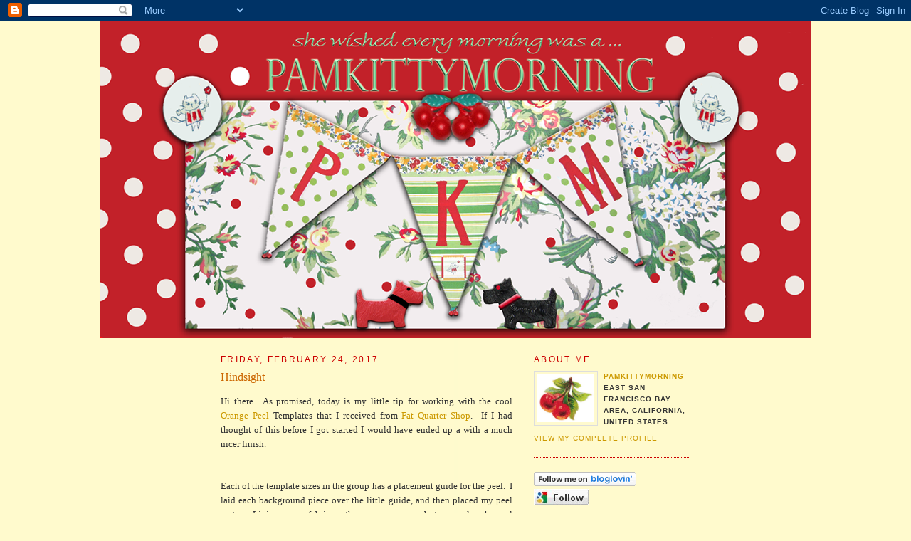

--- FILE ---
content_type: text/html; charset=UTF-8
request_url: https://pamkittymorning.blogspot.com/2017/02/
body_size: 22781
content:
<!DOCTYPE html PUBLIC "-//W3C//DTD XHTML 1.0 Strict//EN" "http://www.w3.org/TR/xhtml1/DTD/xhtml1-strict.dtd">

<html xmlns="http://www.w3.org/1999/xhtml" xml:lang="en" lang="en">
<head>


<link rel="icon" href="https://nebula.wsimg.com/568bf0ac8eb5a791f9cc000dbfacef02?AccessKeyId=9330B6DC7CF47F4DFF25&disposition=0&alloworigin=1" type="image/x-icon" />
        <link rel="shortcut icon" href="https://nebula.wsimg.com/568bf0ac8eb5a791f9cc000dbfacef02?AccessKeyId=9330B6DC7CF47F4DFF25&disposition=0&alloworigin=1" type="image/x-icon" >

  <title>PamKittyMorning: February 2017</title>

  <script type="text/javascript">(function() { (function(){function b(g){this.t={};this.tick=function(h,m,f){var n=f!=void 0?f:(new Date).getTime();this.t[h]=[n,m];if(f==void 0)try{window.console.timeStamp("CSI/"+h)}catch(q){}};this.getStartTickTime=function(){return this.t.start[0]};this.tick("start",null,g)}var a;if(window.performance)var e=(a=window.performance.timing)&&a.responseStart;var p=e>0?new b(e):new b;window.jstiming={Timer:b,load:p};if(a){var c=a.navigationStart;c>0&&e>=c&&(window.jstiming.srt=e-c)}if(a){var d=window.jstiming.load;
c>0&&e>=c&&(d.tick("_wtsrt",void 0,c),d.tick("wtsrt_","_wtsrt",e),d.tick("tbsd_","wtsrt_"))}try{a=null,window.chrome&&window.chrome.csi&&(a=Math.floor(window.chrome.csi().pageT),d&&c>0&&(d.tick("_tbnd",void 0,window.chrome.csi().startE),d.tick("tbnd_","_tbnd",c))),a==null&&window.gtbExternal&&(a=window.gtbExternal.pageT()),a==null&&window.external&&(a=window.external.pageT,d&&c>0&&(d.tick("_tbnd",void 0,window.external.startE),d.tick("tbnd_","_tbnd",c))),a&&(window.jstiming.pt=a)}catch(g){}})();window.tickAboveFold=function(b){var a=0;if(b.offsetParent){do a+=b.offsetTop;while(b=b.offsetParent)}b=a;b<=750&&window.jstiming.load.tick("aft")};var k=!1;function l(){k||(k=!0,window.jstiming.load.tick("firstScrollTime"))}window.addEventListener?window.addEventListener("scroll",l,!1):window.attachEvent("onscroll",l);
 })();</script><script type="text/javascript">function a(){var b=window.location.href,c=b.split("?");switch(c.length){case 1:return b+"?m=1";case 2:return c[1].search("(^|&)m=")>=0?null:b+"&m=1";default:return null}}var d=navigator.userAgent;if(d.indexOf("Mobile")!=-1&&d.indexOf("WebKit")!=-1&&d.indexOf("iPad")==-1||d.indexOf("Opera Mini")!=-1||d.indexOf("IEMobile")!=-1){var e=a();e&&window.location.replace(e)};
</script><meta http-equiv="Content-Type" content="text/html; charset=UTF-8" />
<meta name="generator" content="Blogger" />
<link rel="icon" type="image/vnd.microsoft.icon" href="https://www.blogger.com/favicon.ico"/>
<link rel="alternate" type="application/atom+xml" title="PamKittyMorning - Atom" href="https://pamkittymorning.blogspot.com/feeds/posts/default" />
<link rel="alternate" type="application/rss+xml" title="PamKittyMorning - RSS" href="https://pamkittymorning.blogspot.com/feeds/posts/default?alt=rss" />
<link rel="service.post" type="application/atom+xml" title="PamKittyMorning - Atom" href="https://www.blogger.com/feeds/31834685/posts/default" />
<link rel="stylesheet" type="text/css" href="https://www.blogger.com/static/v1/v-css/1601750677-blog_controls.css"/>
<link rel="stylesheet" type="text/css" href="https://www.blogger.com/dyn-css/authorization.css?targetBlogID=31834685&zx=16dbe5c8-0b38-4d03-84a2-e5c74b2ca3d8"/>


<link rel="icon" href="https://nebula.wsimg.com/568bf0ac8eb5a791f9cc000dbfacef02?AccessKeyId=9330B6DC7CF47F4DFF25&disposition=0&alloworigin=1" type="image/x-icon" />
        <link rel="shortcut icon" href="https://nebula.wsimg.com/568bf0ac8eb5a791f9cc000dbfacef02?AccessKeyId=9330B6DC7CF47F4DFF25&disposition=0&alloworigin=1" type="image/x-icon" />

  <style type="text/css">

/*
-----------------------------------------------
Blogger Template Style
Name:     Minima
Designer: Douglas Bowman
URL:      www.stopdesign.com
Date:     26 Feb 2004
----------------------------------------------- */


body {
    background:#fffacd  url(//photos1.blogger.com/x/blogger/221/3467/1600/78839/pkm_yellow_bg.jpg) top center repeat-y;  margin:0;
  padding:40px 20px;
  font:x-small Georgia,Serif;
  text-align:center;
  color:#333;
  font-size/* */:/**/small;
  font-size: /**/small;
  }
a:link {
  color:#cc9900;
  text-decoration:none;
  }
a:visited {
  color:#669900;
  text-decoration:none;
  }
a:hover {
  color:#c60;
  text-decoration:underline;
  }
a img {
  border-width:0;
  }


/* Header
----------------------------------------------- */
@media all {
  #header {
    width:660px;
    margin:0 auto 5px;
    border:1px solid #ccc;
    }
  }
@media handheld {
  #header {
    width:90%;
    }
  }
#blog-title {
  margin:5px 5px 0;
  padding:1px 1px .25em;
  border:1px solid #eee;
  border-width:1px 1px 0;
  font-size:200%;
  line-height:1.2em;
  font-weight:normal;
  color:#666;
  text-transform:uppercase;
  letter-spacing:.2em;
  }
#blog-title a {
  color:#666;
  text-decoration:none;
  }
#blog-title a:hover {
  color:#c60;
  }
#description {
  margin:0 5px 5px;
  padding:0 20px 20px;
  border:1px solid #eee;
  border-width:0 1px 1px;
  max-width:700px;
  font:78%/1.4em "Trebuchet MS",Trebuchet,Arial,Verdana,Sans-serif;
  text-transform:uppercase;
  letter-spacing:.2em;
  color:#999;
  }


/* Content
----------------------------------------------- */
@media all {
  #content {
    width:660px;
    margin:0 auto;
    padding:0;
    text-align:left;
    }
  #main {
    width:410px;
    float:left;
    }
  #sidebar {
    width:220px;
    float:right;
    }
  }
@media handheld {
  #content {
    width:90%;
    }
  #main {
    width:100%;
    float:none;
    }
  #sidebar {
    width:100%;
    float:none;
    }
  }

/* Headings
----------------------------------------------- */
h2 {
  margin:1.5em 0 .75em;
  font:90%/1.4em "Trebuchet MS ",Trebuchet,Arial,Verdana,Sans-serif;
  text-transform:uppercase;
  letter-spacing:.2em;
  color:#cc0000;
  }


/* Posts
----------------------------------------------- */
@media all {
  .date-header {
    margin:1.5em 0 .5em;
    }
  .post {
    margin:.5em 0 1.5em;
    border-bottom:1px dotted #cc0000;
    padding-bottom:1.5em;
    }
  }
@media handheld {
  .date-header {
    padding:0 1.5em 0 1.5em;
    }
  .post {
    padding:0 1.5em 0 1.5em;
    }
  }
.post-title {
  margin:.25em 0 0;
  padding:0 0 4px;
  font-size:120%;
  font-weight:normal;
  line-height:1.4em;
  color:#c60;
  }
.post-title a, .post-title a:visited, .post-title strong {
  display:block;
  text-decoration:none;
  color:#c60;
  font-weight:normal;
  }
.post-title strong, .post-title a:hover {
  color:#333;
  }
.post div {
  margin:0 0 .75em;
  line-height:1.6em;
  }
p.post-footer {
  margin:-.25em 0 0;
  color:#ccc;
  }
.post-footer em, .comment-link {
  font:78%/1.4em "Trebuchet MS",Trebuchet,Arial,Verdana,Sans-serif;
  text-transform:uppercase;
  letter-spacing:.1em;
  }
.post-footer em {
  font-style:normal;
  color:#669900;
  margin-right:.6em;
  }
.comment-link {
  margin-left:.6em;
  }
.post img {
  padding:4px;
  border:1px solid #ddd;
  }
.post blockquote {
  margin:1em 20px;
  }
.post blockquote p {
  margin:.75em 0;
  }


/* Comments
----------------------------------------------- */
#comments h4 {
  margin:1em 0;
  font:bold 78%/1.6em "Trebuchet MS",Trebuchet,Arial,Verdana,Sans-serif;
  text-transform:uppercase;
  letter-spacing:.2em;
  color:#999;
  }
#comments h4 strong {
  font-size:130%;
  }
#comments-block {
  margin:1em 0 1.5em;
  line-height:1.6em;
  }
#comments-block dt {
  margin:.5em 0;
  }
#comments-block dd {
  margin:.25em 0 0;
  }
#comments-block dd.comment-timestamp {
  margin:-.25em 0 2em;
  font:78%/1.4em "Trebuchet MS",Trebuchet,Arial,Verdana,Sans-serif;
  text-transform:uppercase;
  letter-spacing:.1em;
  }
#comments-block dd p {
  margin:0 0 .75em;
  }
.deleted-comment {
  font-style:italic;
  color:gray;
  }


/* Sidebar Content
----------------------------------------------- */
#sidebar ul {
  margin:0 0 1.5em;
  padding:0 0 1.5em;
  border-bottom:1px dotted #cc0000;
  list-style:none;
  }
#sidebar li {
  margin:0;
  padding:0 0 .25em 15px;
  text-indent:-15px;
  line-height:1.5em;
  }
#sidebar p {
  color:#666;
  line-height:1.5em;
  }


/* Profile
----------------------------------------------- */
#profile-container {
  margin:0 0 1.5em;
  border-bottom:1px dotted #cc0000;
  padding-bottom:1.5em;
  }
.profile-datablock {
  margin:.5em 0 .5em;
  }
.profile-img {
  display:inline;
  }
.profile-img img {
  float:left;
  padding:4px;
  border:1px solid #ddd;
  margin:0 8px 3px 0;
  }
.profile-data {
  margin:0;
  font:bold 78%/1.6em "Trebuchet MS",Trebuchet,Arial,Verdana,Sans-serif;
  text-transform:uppercase;
  letter-spacing:.1em;
  }
.profile-data strong {
  display:none;
  }
.profile-textblock {
  margin:0 0 .5em;
  }
.profile-link {
  margin:0;
  font:78%/1.4em "Trebuchet MS",Trebuchet,Arial,Verdana,Sans-serif;
  text-transform:uppercase;
  letter-spacing:.1em;
  }


/* Footer
----------------------------------------------- */
#footer {
  width:660px;
  clear:both;
  margin:0 auto;
  }
#footer hr {
  display:none;
  }
#footer p {
  margin:0;
  padding-top:0px;
  font:78%/1.6em "Trebuchet MS",Trebuchet,Verdana,Sans-serif;
  text-transform:uppercase;
  letter-spacing:.1em;
  }
  </style>

<meta name='google-adsense-platform-account' content='ca-host-pub-1556223355139109'/>
<meta name='google-adsense-platform-domain' content='blogspot.com'/>
<!-- --><style type="text/css">@import url(//www.blogger.com/static/v1/v-css/navbar/3334278262-classic.css);
div.b-mobile {display:none;}
</style>

</head>
<body><script type="text/javascript">
    function setAttributeOnload(object, attribute, val) {
      if(window.addEventListener) {
        window.addEventListener('load',
          function(){ object[attribute] = val; }, false);
      } else {
        window.attachEvent('onload', function(){ object[attribute] = val; });
      }
    }
  </script>
<div id="navbar-iframe-container"></div>
<script type="text/javascript" src="https://apis.google.com/js/platform.js"></script>
<script type="text/javascript">
      gapi.load("gapi.iframes:gapi.iframes.style.bubble", function() {
        if (gapi.iframes && gapi.iframes.getContext) {
          gapi.iframes.getContext().openChild({
              url: 'https://www.blogger.com/navbar/31834685?origin\x3dhttps://pamkittymorning.blogspot.com',
              where: document.getElementById("navbar-iframe-container"),
              id: "navbar-iframe"
          });
        }
      });
    </script>
<div id="wrapper">

<a href="http://pamkittymorning.blogspot.com">
<img src="//photos1.blogger.com/blogger/221/3467/1600/bannernew.3.png" border="0"></a>  
</div>

<!-- Begin #content -->
<div id="content">


<!-- Begin #main -->
<div id="main"><div id="main2">



    
  <h2 class="date-header">Friday, February 24, 2017</h2>
  

  
     
  <!-- Begin .post -->
  <div class="post"><a name="4532681164852992181"></a>
         
    <h3 class="post-title">
          <a href="http://pamkittymorning.blogspot.com/2017/02/hindsight.html" title="Hindsight">
<!above line added>
	 
	 Hindsight
	 
         </a>
<!above line added>
    </h3>
    

	         <div class="post-body">
	<div>
      <div style="clear:both;"></div><div style="text-align: justify;">
Hi there.&nbsp; As promised, today is my little tip for working with the cool <a href="http://www.fatquartershop.com/orange-peel-set-impressions-quilting-templates" target="_blank">Orange Peel</a> Templates that I received from <a href="http://www.fatquartershop.com/" target="_blank">Fat Quarter Shop</a>.&nbsp; If I had thought of this before I got started I would have ended up a with a much nicer finish.</div>
<div style="text-align: justify;">
&nbsp;</div>
<div style="text-align: justify;">
Each of the template sizes in the group has a placement guide for the peel.&nbsp; I laid each background piece over the little guide, and then placed my peel on top.&nbsp; Lining up my fabric on the square was easy, but as you lay the peel onto the background, it's easy for it to shift slightly and you end up with intersections like I had, where the points are slightly off.&nbsp;&nbsp; So while I was stitching away I got to thinking of how way way back in the day when I first started quilting in the back of the covered wagon I mean the late 80s,&nbsp; we used to make little marking templates.&nbsp; So I went about making myself a little marking template out of some template plastic.&nbsp; If you don't have template plastic you could cut a square, mine is 2 inches in this case, out of some plastic packaging or maybe a clamshell berries come in... something rigid and clear is what you need.&nbsp; Or I should say what works best for me.&nbsp; You can see in the photo below that I've put my 2 inch square over my placement guide and with a fine point sharpie pen, marked a dot at the tip of the peel.&nbsp; My template has a 90 degree corner and I lined it up exactly with the square, and that's important.&nbsp; Lucky for me ALL the different sized peel placements in the Round Robin pattern are the exact same distance from the corner so one template works for all points! </div>
<br />
<div style="text-align: center;">
<a href="https://www.flickr.com/photos/70495809@N00/33075849005/in/dateposted-public/" title="placement template"><img alt="placement template" height="245" src="https://c1.staticflickr.com/1/318/33075849005_593f819868_n.jpg" width="320" /></a></div>
<div style="text-align: center;">
&nbsp;</div>
<div style="text-align: justify;">
I got out my million dollar 1/16" hole punch and punched a tiny hole there.&nbsp; Back when I started there weren't the same variety of punches as there are now, and&nbsp; I saved up for this one.&nbsp; It makes the tiniest hole that allows for precision placement.</div>
<br />
<div style="text-align: center;">
<a href="https://www.flickr.com/photos/70495809@N00/32919783452/in/dateposted-public/" title="punch tool"><img alt="punch tool" height="240" src="https://c1.staticflickr.com/3/2944/32919783452_6e8fa88af0_n.jpg" width="320" /></a></div>
<div style="text-align: center;">
&nbsp;</div>
<div style="text-align: center;">
You might be able to see the hole in this close up. </div>
<br />
<div style="text-align: center;">
<a href="https://www.flickr.com/photos/70495809@N00/33075847035/in/dateposted-public/" title="punch tool"><img alt="punch tool" height="320" src="https://c1.staticflickr.com/3/2145/33075847035_a9df307096_n.jpg" width="303" /></a></div>
<div style="text-align: center;">
&nbsp;</div>
<div style="text-align: justify;">
Then I laid the template on my background fabric and made a mark with the temporary marker on both sides.</div>
<br />
<div style="text-align: center;">
<a href="https://www.flickr.com/photos/70495809@N00/32260320433/in/dateposted-public/" title="template"><img alt="template" height="204" src="https://c1.staticflickr.com/1/567/32260320433_e314e030b9_n.jpg" width="320" /></a></div>
<br />
<div style="text-align: center;">
<a href="https://www.flickr.com/photos/70495809@N00/33075845255/in/dateposted-public/" title="applique marking"><img alt="applique marking" height="240" src="https://c1.staticflickr.com/1/689/33075845255_aafecdf43b_n.jpg" width="320" /></a></div>
<br />
And the placed my peel.&nbsp; Super cool.&nbsp; Wish I had thought of it before I got started.&nbsp; <br />
<br />
<div style="text-align: center;">
<img alt="applique placement" height="225" src="https://c1.staticflickr.com/1/569/32260317773_e8c46441b5_n.jpg" width="320" /></div>
<div style="text-align: center;">
&nbsp;</div>
<div style="text-align: justify;">
Marking like this is good for Y seams as well.&nbsp; Make a little template&nbsp; with the 1/4" to use where you start and stop.&nbsp; It's much quicker than marking with a ruler if you're marking a lot of pieces.&nbsp; And as I said the hole is very small and this punch was made specifically for&nbsp; this I believe.&nbsp; </div>
<div style="text-align: justify;">
&nbsp;</div>
<div style="text-align: justify;">
So that's my little tip.&nbsp;SO MANY WORDS.&nbsp; </div>
<div style="text-align: justify;">
&nbsp;</div>
<div style="text-align: justify;">
HAPPY WEEKEND PEOPLES. xo</div>
<div style="clear:both; padding-bottom:0.25em"></div>
    </div>
    </div>
    
    <p class="post-footer">
      <em>posted by PamKittyMorning at <a href="http://pamkittymorning.blogspot.com/2017/02/hindsight.html" title="permanent link">5:00 AM</a></em>
      

         <a class="comment-link" href="https://www.blogger.com/comment/fullpage/post/31834685/4532681164852992181" onclick="window.open('https://www.blogger.com/comment/fullpage/post/31834685/4532681164852992181', 'bloggerPopup', 'toolbar=0,scrollbars=1,location=0,statusbar=1,menubar=0,resizable=1,width=400,height=450');return false;">9 comments</a>

      
  <span class="item-action"><a href="https://www.blogger.com/email-post/31834685/4532681164852992181" title="Email Post"><img class="icon-action" alt="" src="https://resources.blogblog.com/img/icon18_email.gif" height="13" width="18"/></a></span><span class="item-control blog-admin pid-1087620150"><a style="border:none;" href="https://www.blogger.com/post-edit.g?blogID=31834685&postID=4532681164852992181&from=pencil" title="Edit Post"><img class="icon-action" alt="" src="https://resources.blogblog.com/img/icon18_edit_allbkg.gif" height="18" width="18"></a></span>
    </p>
  
  </div>
  <!-- End .post -->
  
  
  
  <!-- Begin #comments -->
 

  <!-- End #comments -->



    
  <h2 class="date-header">Monday, February 20, 2017</h2>
  

  
     
  <!-- Begin .post -->
  <div class="post"><a name="3165002341197235217"></a>
         
    <h3 class="post-title">
          <a href="http://pamkittymorning.blogspot.com/2017/02/monday.html" title="Monday">
<!above line added>
	 
	 Monday
	 
         </a>
<!above line added>
    </h3>
    

	         <div class="post-body">
	<div>
      <div style="clear:both;"></div><div style="text-align: justify;">
Morning friends!&nbsp; Believe it or not I'm back to stitching away on my <a href="http://www.fatquartershop.com/ise-round-robin-quilt-pattern" target="_blank">Round Robin</a> orange peel project.&nbsp; You can find the Impressions Orange Peel templates and all the patterns to accompany them <a href="http://here./">here.</a> </div>
<br />
<div style="text-align: center;">
<a href="https://www.flickr.com/photos/70495809@N00/32155207404/in/dateposted-public/" title="orange peel"><img alt="orange peel" height="240" src="https://c1.staticflickr.com/3/2036/32155207404_e92793502d_n.jpg" width="320" /></a></div>
<div style="text-align: center;">
&nbsp;</div>
<div style="text-align: justify;">
Right now I have all the blocks sewn into rows and maybe 5 rows sewn together and I love the cheerful look of these Birds of&nbsp;Liberty fabrics. I used one of the half roll ups that I ordered from FQS and you can find that <a href="http://www.fatquartershop.com/birds-of-liberty-roll-up" target="_blank">here</a>. For my small quilt I used half the strip for my shapes.&nbsp; </div>
<br />
<div style="text-align: center;">
<a href="https://www.flickr.com/photos/70495809@N00/32874373471/in/dateposted-public/" title="orange peel"><img alt="orange peel" height="274" src="https://c1.staticflickr.com/4/3918/32874373471_a72ae6df32_n.jpg" width="320" /></a><br />
<br />
<div style="text-align: justify;">
One of the things I don't like about my quilt is how some of those peels DON'T LINE UP.&nbsp;I was undoubtedly&nbsp; casual about the marking&nbsp; and there is a placement guide in the pattern but I wasn't all that careful.&nbsp; So my future-tip maybe will help you if you're more like me.&nbsp; The first two squares are perfect and it goes downhill from there. Don't worry though, it's not ruining the project for me, I love it...so charming.&nbsp; And I'm glad that I saw the quilt on the <a href="http://nstagram.com/fatquartershop/" target="_blank">FQS Instagram</a> to inspire me to make it! </div>
&nbsp;</div>
<div style="text-align: center;">
<a href="https://www.flickr.com/photos/70495809@N00/32155209104/in/dateposted-public/" title="New Leaf Slotted Trimmer"><img alt="New Leaf Slotted Trimmer" height="282" src="https://c1.staticflickr.com/4/3802/32155209104_86ae39c5a3_n.jpg" width="320" /></a></div>
<div style="text-align: center;">
&nbsp;</div>
<div style="text-align: justify;">
Next up on my agenda is testing out<a href="http://www.newleafstitches.com/" target="_blank"> Kari's</a> new <a href="http://www.newleafstitches.com/shop/Notions/p/Clearly-Perfect-Slotted-Trimmers-x22030027.htm" target="_blank">Slotted Trimmers</a>.&nbsp;I have known Kari for&nbsp;&nbsp; while now and saw her <a href="https://www.instagram.com/p/BQL0NL9jfqu/?taken-by=newleafstitches" target="_blank">photo on Instagram</a>&nbsp;&nbsp; using the trimmers and thought they were such a clever idea.&nbsp; She very generously sent me the trimmers along with here <a href="http://www.newleafstitches.com/shop/Notions/p/Clearly-Perfect-Angles-x8319256.htm" target="_blank">Clearly Perfect Angles</a> to try out.&nbsp; So more on that when I get these rows sewn together.&nbsp;&nbsp;</div>
<div style="text-align: justify;">
&nbsp;</div>
<div style="text-align: justify;">
Ok, time to get busy!&nbsp; See you later alligators! Have a great week!</div>
<div style="clear:both; padding-bottom:0.25em"></div>
    </div>
    </div>
    
    <p class="post-footer">
      <em>posted by PamKittyMorning at <a href="http://pamkittymorning.blogspot.com/2017/02/monday.html" title="permanent link">5:00 AM</a></em>
      

         <a class="comment-link" href="https://www.blogger.com/comment/fullpage/post/31834685/3165002341197235217" onclick="window.open('https://www.blogger.com/comment/fullpage/post/31834685/3165002341197235217', 'bloggerPopup', 'toolbar=0,scrollbars=1,location=0,statusbar=1,menubar=0,resizable=1,width=400,height=450');return false;">3 comments</a>

      
  <span class="item-action"><a href="https://www.blogger.com/email-post/31834685/3165002341197235217" title="Email Post"><img class="icon-action" alt="" src="https://resources.blogblog.com/img/icon18_email.gif" height="13" width="18"/></a></span><span class="item-control blog-admin pid-1087620150"><a style="border:none;" href="https://www.blogger.com/post-edit.g?blogID=31834685&postID=3165002341197235217&from=pencil" title="Edit Post"><img class="icon-action" alt="" src="https://resources.blogblog.com/img/icon18_edit_allbkg.gif" height="18" width="18"></a></span>
    </p>
  
  </div>
  <!-- End .post -->
  
  
  
  <!-- Begin #comments -->
 

  <!-- End #comments -->



    
  <h2 class="date-header">Friday, February 17, 2017</h2>
  

  
     
  <!-- Begin .post -->
  <div class="post"><a name="5809773947719555144"></a>
         
    <h3 class="post-title">
          <a href="http://pamkittymorning.blogspot.com/2017/02/orange-peel.html" title="Orange Peel">
<!above line added>
	 
	 Orange Peel
	 
         </a>
<!above line added>
    </h3>
    

	         <div class="post-body">
	<div>
      <div style="clear:both;"></div><div style="text-align: justify;">
Hi there peeps!&nbsp;Not a ton of stitching progress since we last met.&nbsp; I managed to get my orange peels blanket stitched finally.&nbsp; I had been off to such a quick start then those last dozen peels took forever to complete.&nbsp; Just too much going on.&nbsp; But today I am back at it, sewing my rows together.&nbsp; </div>
<br />
<br />
<div style="text-align: center;">
<a href="https://www.flickr.com/photos/70495809@N00/32901050406/in/dateposted-public/" title="orange peels"><img alt="orange peels" height="221" src="https://c1.staticflickr.com/1/465/32901050406_cb81b4d98e_n.jpg" width="320" /></a></div>
<div style="text-align: center;">
&nbsp;</div>
<div style="text-align: justify;">
This might be the worst photo ever of adorable orange peels but it's the best I can do today.&nbsp; Stitching the blocks together will be a breeze but let me offer a tad of advice if you're working on this project.&nbsp; Pin those blocks!&nbsp; When you are at the end with the two points meeting, your machine may fight a bit skewing the block a bit.&nbsp;</div>
<div style="text-align: justify;">
&nbsp;</div>
<div style="text-align: justify;">
Is it a long weekend where you are?&nbsp; Do you have plans?&nbsp; We're expecting more rain which we love, although we're watching the Oroville dam like so many as we have family and friends up there in the area.&nbsp; </div>
<div style="text-align: justify;">
&nbsp;</div>
<div style="text-align: justify;">
HAPPY WEEKEND FRIENDS! xo</div>
<div style="clear:both; padding-bottom:0.25em"></div>
    </div>
    </div>
    
    <p class="post-footer">
      <em>posted by PamKittyMorning at <a href="http://pamkittymorning.blogspot.com/2017/02/orange-peel.html" title="permanent link">5:11 AM</a></em>
      

         <a class="comment-link" href="https://www.blogger.com/comment/fullpage/post/31834685/5809773947719555144" onclick="window.open('https://www.blogger.com/comment/fullpage/post/31834685/5809773947719555144', 'bloggerPopup', 'toolbar=0,scrollbars=1,location=0,statusbar=1,menubar=0,resizable=1,width=400,height=450');return false;">4 comments</a>

      
  <span class="item-action"><a href="https://www.blogger.com/email-post/31834685/5809773947719555144" title="Email Post"><img class="icon-action" alt="" src="https://resources.blogblog.com/img/icon18_email.gif" height="13" width="18"/></a></span><span class="item-control blog-admin pid-1087620150"><a style="border:none;" href="https://www.blogger.com/post-edit.g?blogID=31834685&postID=5809773947719555144&from=pencil" title="Edit Post"><img class="icon-action" alt="" src="https://resources.blogblog.com/img/icon18_edit_allbkg.gif" height="18" width="18"></a></span>
    </p>
  
  </div>
  <!-- End .post -->
  
  
  
  <!-- Begin #comments -->
 

  <!-- End #comments -->



    
  <h2 class="date-header">Monday, February 13, 2017</h2>
  

  
     
  <!-- Begin .post -->
  <div class="post"><a name="62998872872393713"></a>
         
    <h3 class="post-title">
          <a href="http://pamkittymorning.blogspot.com/2017/02/splendid-sampler.html" title="Splendid Sampler">
<!above line added>
	 
	 Splendid Sampler
	 
         </a>
<!above line added>
    </h3>
    

	         <div class="post-body">
	<div>
      <div style="clear:both;"></div><div style="text-align: justify;">
Well like all good things, <a href="http://www.patsloan.com/" target="_blank">Pat</a> and <a href="http://quiltjane.com/" target="_blank">Jane</a> published the 100th block of the<a href="http://www.thesplendidsampler.com/" target="_blank"> Splendid Sampler</a> yesterday bringing this year long project to a close!&nbsp; At the onset of a&nbsp;journey like this you think it's going to last forever and then&nbsp;suddenly it's over.&nbsp; I am so happy to be included in the project along side of really talented designers and I can't thank Pat and Jane enough for including me.&nbsp; </div>
<br />
<div style="text-align: center;">
<a href="https://www.flickr.com/photos/70495809@N00/32711781042/in/dateposted-public/" title="Splendid Sampler"><img alt="Splendid Sampler" height="320" src="https://c1.staticflickr.com/3/2152/32711781042_9b47ccbf34_n.jpg" width="246" /></a></div>
<div style="text-align: center;">
&nbsp;</div>
<div style="text-align: justify;">
Over at Martingale you can see a <a href="http://www.shopmartingale.com/the-splendid-sampler.html" target="_blank">cover of the book</a> and some blocks and quilt layouts featured.&nbsp; These pictures come from the <a href="http://www.shopmartingale.com/index.php" target="_blank">Martingale website</a>.&nbsp; I think the quilt below is my favorite of those shown, love the colors and the layout.. so cute.&nbsp; It sure makes me wish I had stuck with a more controlled color palette. </div>
<br />
<div style="text-align: center;">
<a href="https://www.flickr.com/photos/70495809@N00/32711781282/in/dateposted-public/" title="Splendid Sampler"><img alt="Splendid Sampler" height="320" src="https://c1.staticflickr.com/3/2335/32711781282_a63f43a296_n.jpg" width="269" /></a></div>
<div style="text-align: center;">
&nbsp;</div>
<div style="text-align: justify;">
It's hard not to be inspired by all the people who participated!!&nbsp; Especially the people who tried all the techniques included even if they were new to them.&nbsp; The quilts in the <a href="https://www.facebook.com/groups/TheSplendidSampler/" target="_blank">facebook group</a> are wonderful.&nbsp; Even if you don't ever plan on sewing a block it would be worth it to take a peek at some of the blocks people made.&nbsp; It's a great community of quilters!</div>
<div style="text-align: justify;">
&nbsp;</div>
<div style="text-align: justify;">
Thanks for following along! I guess I should get busy with my blocks!&nbsp; Have a great week friends! </div>
<div style="clear:both; padding-bottom:0.25em"></div>
    </div>
    </div>
    
    <p class="post-footer">
      <em>posted by PamKittyMorning at <a href="http://pamkittymorning.blogspot.com/2017/02/splendid-sampler.html" title="permanent link">3:59 AM</a></em>
      

         <a class="comment-link" href="https://www.blogger.com/comment/fullpage/post/31834685/62998872872393713" onclick="window.open('https://www.blogger.com/comment/fullpage/post/31834685/62998872872393713', 'bloggerPopup', 'toolbar=0,scrollbars=1,location=0,statusbar=1,menubar=0,resizable=1,width=400,height=450');return false;">2 comments</a>

      
  <span class="item-action"><a href="https://www.blogger.com/email-post/31834685/62998872872393713" title="Email Post"><img class="icon-action" alt="" src="https://resources.blogblog.com/img/icon18_email.gif" height="13" width="18"/></a></span><span class="item-control blog-admin pid-1087620150"><a style="border:none;" href="https://www.blogger.com/post-edit.g?blogID=31834685&postID=62998872872393713&from=pencil" title="Edit Post"><img class="icon-action" alt="" src="https://resources.blogblog.com/img/icon18_edit_allbkg.gif" height="18" width="18"></a></span>
    </p>
  
  </div>
  <!-- End .post -->
  
  
  
  <!-- Begin #comments -->
 

  <!-- End #comments -->



    
  <h2 class="date-header">Tuesday, February 07, 2017</h2>
  

  
     
  <!-- Begin .post -->
  <div class="post"><a name="2824623657980206938"></a>
         
    <h3 class="post-title">
          <a href="http://pamkittymorning.blogspot.com/2017/02/on-roll.html" title="On a roll... ">
<!above line added>
	 
	 On a roll... 
	 
         </a>
<!above line added>
    </h3>
    

	         <div class="post-body">
	<div>
      <div style="clear:both;"></div><div style="text-align: justify;">
Hi there!&nbsp; I'm on a roll here this week.. a half roll that is.&nbsp; I fell in love with a quilt that Fat Quarter Shop <a href="https://www.instagram.com/p/BO3DHoahMoW/?taken-by=fatquartershop" target="_blank">shared on Instagram</a> and decided that I would have to make it.&nbsp; It uses their <a href="http://www.fatquartershop.com/orange-peel-set-impressions-quilting-templates" target="_blank">Orange Peel templates</a> and their <a href="http://www.fatquartershop.com/ise-round-robin-quilt-pattern" target="_blank">Round Robin Pattern</a>.&nbsp; I hopped online and ordered the<a href="http://www.fatquartershop.com/birds-of-liberty-roll-up" target="_blank"> Birds of Liberty Half Roll</a> and as a special treat I picked up the adorable small Lori Holt <a href="http://www.fatquartershop.com/lori-holt-5-in-x-8-in-reversible-cutting-mat" target="_blank">Cute Cuts mat</a>.&nbsp; Just because. </div>
<br />
<div style="text-align: center;">
<a href="https://www.flickr.com/photos/70495809@N00/31939115623/in/dateposted-public/" title="FQS Orange Peel"><img alt="FQS Orange Peel" height="320" src="https://c1.staticflickr.com/1/565/31939115623_389f04efd2_n.jpg" width="312" /></a></div>
<div style="text-align: justify;">
&nbsp;</div>
<div style="text-align: justify;">
For some reason, I had thought the half roll was half length strips, like 2 1/2" x 22, why?&nbsp; No idea.&nbsp;It has 18 full width of fabric strips, and if I hadn't already traced my small template onto miles of <a href="http://quiltersselect.com/products/Select-Applique/Select-Appli-Web-Plus" target="_blank">Quilter's Select Appli-Web Plus</a> I would have made it bigger. As it is, I&nbsp; only used 22 inches of each strip to cut these 144 small orange peels.</div>
<br />
<div style="text-align: center;">
<a href="https://www.flickr.com/photos/70495809@N00/32712193516/in/dateposted-public/" title="FQS Orange Peel"><img alt="FQS Orange Peel" height="284" src="https://c1.staticflickr.com/1/571/32712193516_94c2e1b775_n.jpg" width="320" /></a></div>
<div style="text-align: justify;">
&nbsp;</div>
<div style="text-align: justify;">
I'm not sure which fabric I'll use for the background.&nbsp; I need to check my stash of dots or maybe a white on white.&nbsp;Have you<a href="https://www.instagram.com/p/BQLSb8Lgy2q/?taken-by=ellisandhiggs" target="_blank"> seen Nadra's</a> version on Instagram?&nbsp;Precious.&nbsp; </div>
<div style="text-align: justify;">
&nbsp;</div>
<div style="text-align: justify;">
Well time to make some decisions.&nbsp; I'm looking forward to a lot of blanket stitching.&nbsp; A LOT!&nbsp; Happy days! </div>
<div style="clear:both; padding-bottom:0.25em"></div>
    </div>
    </div>
    
    <p class="post-footer">
      <em>posted by PamKittyMorning at <a href="http://pamkittymorning.blogspot.com/2017/02/on-roll.html" title="permanent link">5:32 AM</a></em>
      

         <a class="comment-link" href="https://www.blogger.com/comment/fullpage/post/31834685/2824623657980206938" onclick="window.open('https://www.blogger.com/comment/fullpage/post/31834685/2824623657980206938', 'bloggerPopup', 'toolbar=0,scrollbars=1,location=0,statusbar=1,menubar=0,resizable=1,width=400,height=450');return false;">3 comments</a>

      
  <span class="item-action"><a href="https://www.blogger.com/email-post/31834685/2824623657980206938" title="Email Post"><img class="icon-action" alt="" src="https://resources.blogblog.com/img/icon18_email.gif" height="13" width="18"/></a></span><span class="item-control blog-admin pid-1087620150"><a style="border:none;" href="https://www.blogger.com/post-edit.g?blogID=31834685&postID=2824623657980206938&from=pencil" title="Edit Post"><img class="icon-action" alt="" src="https://resources.blogblog.com/img/icon18_edit_allbkg.gif" height="18" width="18"></a></span>
    </p>
  
  </div>
  <!-- End .post -->
  
  
  
  <!-- Begin #comments -->
 

  <!-- End #comments -->



    
  <h2 class="date-header">Monday, February 06, 2017</h2>
  

  
     
  <!-- Begin .post -->
  <div class="post"><a name="6252378466544745138"></a>
         
    <h3 class="post-title">
          <a href="http://pamkittymorning.blogspot.com/2017/02/accomplishments.html" title="Accomplishments">
<!above line added>
	 
	 Accomplishments
	 
         </a>
<!above line added>
    </h3>
    

	         <div class="post-body">
	<div>
      <div style="clear:both;"></div><div style="text-align: justify;">
Good morning!&nbsp; I can't believe we're on the second week of February already.&nbsp; It seems like time picks up a lot more momentum the older you get.&nbsp; Cliché I know.&nbsp; But seriously, February.</div>
<br />
<div style="text-align: justify;">
You'll find it hard to believe that I turned this pile of fabrics into a finished quilt but I did.&nbsp; </div>
<br />
<div style="text-align: center;">
<a href="https://www.flickr.com/photos/70495809@N00/32559286506/in/dateposted-public/" title="#apqquiltalong"><img alt="#apqquiltalong" height="288" src="https://c1.staticflickr.com/1/614/32559286506_de6906a6d0_n.jpg" width="320" /></a></div>
<div style="text-align: justify;">
&nbsp;</div>
<div style="text-align: justify;">
Here's the proof.&nbsp; It's bound even, not a just a top, not unbound, DONE. At the onset of the project I couldn't quite imagine how I could turn a <a href="http://www.allpeoplequilt.com/quiltalong" target="_blank">modern looking quilt</a> into something that was PamKitty style, but reducing the blocks by half did the trick.&nbsp; So there you have it, My <a href="http://www.allpeoplequilt.com/" target="_blank">American Patchwork and Quilting</a> quilt along quilt.</div>
<br />
<div style="text-align: center;">
<a href="https://www.flickr.com/photos/70495809@N00/32692726206/in/dateposted-public/" title="American Patchwork and Quilting sew along"><img alt="American Patchwork and Quilting sew along" height="295" src="https://c1.staticflickr.com/1/779/32692726206_de8fc8485a_n.jpg" width="320" /></a></div>
<div style="text-align: center;">
&nbsp;</div>
<div style="text-align: justify;">
I am happy it's done and I'll pop it on the table once I clear it off.&nbsp; Go ahead, insert some maniacal laughter here.&nbsp; A clean table.&nbsp; I crack myself up.&nbsp; <br />
&nbsp;</div>
<div style="text-align: justify;">
Hope you have a great week everyone!&nbsp; You guys are the greatest. xo<br />
<br />
#apqquiltalong<br />
<br />
&nbsp;</div>
<div style="clear:both; padding-bottom:0.25em"></div>
    </div>
    </div>
    
    <p class="post-footer">
      <em>posted by PamKittyMorning at <a href="http://pamkittymorning.blogspot.com/2017/02/accomplishments.html" title="permanent link">4:59 AM</a></em>
      

         <a class="comment-link" href="https://www.blogger.com/comment/fullpage/post/31834685/6252378466544745138" onclick="window.open('https://www.blogger.com/comment/fullpage/post/31834685/6252378466544745138', 'bloggerPopup', 'toolbar=0,scrollbars=1,location=0,statusbar=1,menubar=0,resizable=1,width=400,height=450');return false;">8 comments</a>

      
  <span class="item-action"><a href="https://www.blogger.com/email-post/31834685/6252378466544745138" title="Email Post"><img class="icon-action" alt="" src="https://resources.blogblog.com/img/icon18_email.gif" height="13" width="18"/></a></span><span class="item-control blog-admin pid-1087620150"><a style="border:none;" href="https://www.blogger.com/post-edit.g?blogID=31834685&postID=6252378466544745138&from=pencil" title="Edit Post"><img class="icon-action" alt="" src="https://resources.blogblog.com/img/icon18_edit_allbkg.gif" height="18" width="18"></a></span>
    </p>
  
  </div>
  <!-- End .post -->
  
  
  
  <!-- Begin #comments -->
 

  <!-- End #comments -->



    
  <h2 class="date-header">Thursday, February 02, 2017</h2>
  

  
     
  <!-- Begin .post -->
  <div class="post"><a name="2424853085214147070"></a>
         
    <h3 class="post-title">
          <a href="http://pamkittymorning.blogspot.com/2017/02/thursday.html" title="Thursday">
<!above line added>
	 
	 Thursday
	 
         </a>
<!above line added>
    </h3>
    

	         <div class="post-body">
	<div>
      <div style="clear:both;"></div><div style="text-align: justify;">
Good morning!&nbsp; I'm warning you, I'm full of surprises. My APQ quilt along quilt top is done.&nbsp; That's right.&nbsp;&nbsp; And here's photo proof.&nbsp; Today I'm marking the first lines and starting the quilting.&nbsp; Diagonal grid for the win!&nbsp; I'll just mark the "X" thru the center and let my walking foot guide do the rest for me.&nbsp; And at just 30 inches square it will go fast.&nbsp;I think it turned out pretty cheerful and I look forward to using it. </div>
<br />
<div style="text-align: center;">
<a href="https://www.flickr.com/photos/70495809@N00/32613253206/in/dateposted-public/" title="#apqquiltalong"><img alt="#apqquiltalong" height="270" src="https://c1.staticflickr.com/1/592/32613253206_dfb2b237d4_n.jpg" width="320" /></a></div>
<div style="text-align: center;">
&nbsp;</div>
<div style="text-align: justify;">
Yesterday my trees and my neighbors were filled with birds.&nbsp; My neighbor has an enormous oak tree and it had Robin's and Cedar Waxwings all over it.&nbsp; And the squawking, I could hear it inside my house, which is how I know so many birds were there.&nbsp; My photos&nbsp;didn't do it justice, but I did catch this little gold finch in my yard.&nbsp; Sweet. I know, not a great photo but I enjoy that little burst of yellow right in the center.</div>
<div style="text-align: justify;">
&nbsp;</div>
<div style="text-align: center;">
<a href="https://www.flickr.com/photos/70495809@N00/31841571073/in/dateposted-public/" title="goldfinch"><img alt="goldfinch" height="240" src="https://c1.staticflickr.com/1/764/31841571073_3384963af3_n.jpg" width="320" /></a></div>
<br />
<div style="text-align: justify;">
A few weeks ago I had tons of Mountain Bluebirds on my tree out front.&nbsp; I honestly felt like it was a bit of a miracle.&nbsp; I have seen them in great abundance at Alden Lane Nursery but never anywhere else.&nbsp; </div>
<br />
<div style="text-align: center;">
<a href="https://www.flickr.com/photos/70495809@N00/31015652633/in/dateposted-public/" title="b4"><img alt="b4" height="320" src="https://c1.staticflickr.com/1/722/31015652633_19e1b3d331_n.jpg" width="319" /></a></div>
<div style="text-align: center;">
&nbsp;</div>
<div style="text-align: justify;">
As long as the berries were on the tree they kept coming back, hanging out there or in our big fruitless mulberry.&nbsp; And a lot of them.&nbsp; Hard to catch a great photo of them either.&nbsp; It was actually so gray and there was so much glare I wasn't even sure the first day that they were bluebirds.&nbsp; I had to grab a photo to really see the color.&nbsp; </div>
<br />
<div style="text-align: center;">
<a href="https://www.flickr.com/photos/70495809@N00/31015652833/in/dateposted-public/" title="b2"><img alt="b2" height="295" src="https://c1.staticflickr.com/1/500/31015652833_47f57fd2e8_n.jpg" width="320" /></a></div>
<div style="text-align: center;">
&nbsp;</div>
<div style="text-align: justify;">
It feels somewhat miraculous to suddenly have so many wonderful birds showing up. I've seen the Cedar Waxwings more than I have in years, usually they are around one day in their migration.&nbsp; They must be finding great food choices around here if they're lingering.</div>
<div style="text-align: justify;">
&nbsp;</div>
<div style="text-align: justify;">
Well enough bird talk.&nbsp; I better get busy !&nbsp; Have a great day! xo&nbsp; </div>
<br /><div style="clear:both; padding-bottom:0.25em"></div>
    </div>
    </div>
    
    <p class="post-footer">
      <em>posted by PamKittyMorning at <a href="http://pamkittymorning.blogspot.com/2017/02/thursday.html" title="permanent link">5:39 AM</a></em>
      

         <a class="comment-link" href="https://www.blogger.com/comment/fullpage/post/31834685/2424853085214147070" onclick="window.open('https://www.blogger.com/comment/fullpage/post/31834685/2424853085214147070', 'bloggerPopup', 'toolbar=0,scrollbars=1,location=0,statusbar=1,menubar=0,resizable=1,width=400,height=450');return false;">5 comments</a>

      
  <span class="item-action"><a href="https://www.blogger.com/email-post/31834685/2424853085214147070" title="Email Post"><img class="icon-action" alt="" src="https://resources.blogblog.com/img/icon18_email.gif" height="13" width="18"/></a></span><span class="item-control blog-admin pid-1087620150"><a style="border:none;" href="https://www.blogger.com/post-edit.g?blogID=31834685&postID=2424853085214147070&from=pencil" title="Edit Post"><img class="icon-action" alt="" src="https://resources.blogblog.com/img/icon18_edit_allbkg.gif" height="18" width="18"></a></span>
    </p>
  
  </div>
  <!-- End .post -->
  
  
  
  <!-- Begin #comments -->
 

  <!-- End #comments -->


</div></div>
<!-- End #main -->







<!-- Begin #sidebar -->
<div id="sidebar"><div id="sidebar2">
  
  
  <!-- Begin #profile-container -->

   <div id="profile-container"><h2 class="sidebar-title">About Me</h2>
<dl class="profile-datablock"><dt class="profile-img"><a href="https://www.blogger.com/profile/03700213212597420809"><img src="//blogger.googleusercontent.com/img/b/R29vZ2xl/AVvXsEijB2uuEnJY7vrCiBEBBvXVj3Wpnkm8HDognMkgeC5j6vw6vkArzmyVMpU5gwD62fRhhIaqQ2Ws8wDqfQooXNfWBPm2h_pFRvduJnMN0b9MPgGjcY02AY4P3dgSJpikrwI/s1600/269.jpg" width="80" height="67" alt="My Photo"></a></dt>
<dd class="profile-data"><strong>Name:</strong> <a rel="author" href="https://www.blogger.com/profile/03700213212597420809"> PamKittyMorning </a></dd>
<dd class="profile-data"><strong>Location:</strong>  East San Francisco Bay Area, California, United States </dd></dl>

<p class="profile-link"><a rel="author" href="https://www.blogger.com/profile/03700213212597420809">View my complete profile</a></p></div>
   
  <!-- End #profile -->

<a title="Follow PamKittyMorning on Bloglovin" href="http://www.bloglovin.com/en/blog/1153132"><img alt="Follow on Bloglovin" src="https://lh3.googleusercontent.com/blogger_img_proxy/AEn0k_tmg7aGunHVbNSdM3OeoyGPBM7OtBH7qZepUhbKgDiwlOOZCYz-LDEjbop9wkcO55vUA-sxs9CUzn0dDMa0hjTLXuVtC_Uu2NhLj6iJZijjyTp2oaWZGV3fpb5qtySOvw=s0-d" border="0"></a>


<a href="//www.blogger.com/follow-blog.g?blogID=31834685" target="_blank"><img src="https://blogger.googleusercontent.com/img/b/R29vZ2xl/AVvXsEg1wT59L1g_MH9H6OXuFeSDEoc75arxwEHe1MJmh2GcCf8EBntNvIlYvtXAy9G4961lTWUW7HzzmdUvh2UzejK3LH13ZDUL7vEviVX64IkFO4GIQZnIxx0BXIbtmGAHs_n1vaaF/s1600/Blogger_Follow_Button.PNG"></a>

<h2 class="sidebar-title">MEOW:A Free Pattern</h2
<p id=""><a href="
https://drive.google.com/file/d/0B-oFFiW4WZLRZUpPUW04Smh1bXM/view?usp=sharing&resourcekey=0-AdTBsY6j3jxW4dydnnYLYw"><img src="
https://farm9.staticflickr.com/8667/16318661385_0c81578783_q.jpg" width="150" height="150" alt="meowbutton"></a>



<h2 class="sidebar-title">PamKittyPicnic Swatch Booklet!!</h2
<p id=""><a href="http://hollyholderman.typepad.com/PKPicnic2.pdf"><img src="
https://blogger.googleusercontent.com/img/b/R29vZ2xl/AVvXsEhgbfhS5gE4cP5ez1mk1OCW1i_-Sicrgoy_RDOsHTuYG2sf1YovHx3cwfJXdZ15DSVFre_CeEHvPDCjbZKDcSBqPIHY1Ns2hItNlXETTaG9IvdgVeA0uoPu6c2ILzdW2VWiPqywzg/s200/PKPicnicicon(1).jpg"border="0"/><a>






<h2 class="sidebar-title">Pam Kitty Love Swatch Booklet!!</h2
<p id=""><a href="http://hollyholderman.typepad.com/pamkittylove/2012_PKL_mini_booklet_Final_Rev.pdf"><img src="https://lh3.googleusercontent.com/blogger_img_proxy/AEn0k_vxpqCADJaKco_qn21cWsbSV76OBvyNU1Z98WsQ1FUyHnWQS8W18ioG39lCeZrVtPf_Zmgkk6CK2t0r8jz5J3FwWydUQpR6UigLF1NwInlzIrQWfqTds8POasKXzVFiWgBc=s0-d" width="150" height="150" alt="PKLoveIcon" "><a>



<h2 class="sidebar-title">Pam Kitty Love Free Pattern!!</h2
<p id=""><a href="https://drive.google.com/file/d/0B-oFFiW4WZLRSnNyaXlFNlZpU00/view?usp=sharing&resourcekey=0-2STRwg0e33ejRSTsvOXZtg"><img src="https://lh3.googleusercontent.com/blogger_img_proxy/AEn0k_uB3PA_9YdDYtPwIsnaPseMOA-bkePTcjJ7Q6ql-YfwP3uDU0Y39RU0CExxAuWtd643UTOjIlBqq7OYSXuEZTpAI5z_NKaPC5wDuatsXAiZYlnSLquzrLNAwcpGqpn3SEzkKA=s0-d" width="150" height="150" alt="tictactulipicon"></a>

<h2 class="sidebar-title">Pam Kitty Picnic Free Pattern!!</h2
<p id=""><a href="https://drive.google.com/file/d/0B-oFFiW4WZLRTkpKTUlRdFVxekU/view?usp=sharing&resourcekey=0-15LpOwU0wOaH6CcoUVf5Bg"><img src="https://lh3.googleusercontent.com/blogger_img_proxy/AEn0k_tjPvEPF1DQeuKCRnOWHsco5TxnSl69k0gRv-eYJISkNFQbxkFpkQ3avBjuIPYBZ7u9rabyptUeCN4FpTK8gHG7W1bq9TKa9NMGGY4igs7lk2L_98lBkpxdmAyJMjtrVI5U=s0-d" width="150" height="150" alt="PKLoveIcon" "><a>


<h2 class="sidebar-title">PamKittyMorning Swatch Booklet!!</h2
<p id=""><a href="http://hollyholderman.typepad.com/PKMminiBooklet%231.pdf"><img src="
https://blogger.googleusercontent.com/img/b/R29vZ2xl/AVvXsEiY49XB_E7J6XW_KQaSJzYHpdLYfvqBgcWo1S_MmjQqNVV9Z-lNPGQVwM3d0AbKIjrX0Q0huifWdFt2LUREYW2SX0dZxEdUHeK-75hXv-8xL7UZQvym0Cs0DwIeLflIAJATdlr3/s200/PKM+sidebar+icon.jpg"border="0"/><a>

<h2 class="sidebar-title"><h2
<p id=""><a href="http://pamkittymorning.blogspot.com/2011/11/list.html "><img src="https://blogger.googleusercontent.com/img/b/R29vZ2xl/AVvXsEioolvTOVWcXzY4IiGLo1VPXukq1tsBrhJSwLdF5Pn0fqk3PIUWrgtK_zt3V5zG-3icqRi_RT-ZSwGYumu-DiMNmf0RxJoxBxitT1pUT4iSfDXjvXwSBJ8smUK9HQktOTkGajFa0g/s200/pkmshops.jpg"border="0"/><a>
<h2 class="sidebar-title">PamKittyPotholder</h2
<p id=""><a href="https://drive.google.com/file/d/0B-oFFiW4WZLReHZPSGRzNnBkV3M/view?usp=sharing&resourcekey=0-e3fxgZBMUXioMYXgM2_4EQ"><img src="
https://blogger.googleusercontent.com/img/b/R29vZ2xl/AVvXsEjCDI_UDg1Y6VkGJC8wQT5MUcblNIfUJ_eG2rxs60w6VjfZFTYoR2QZycju54jbBZiCuEInDnKui29dIdGbTSAaFZmUYFS5BG9CqwVgQXiRcQrPAeNmt0bSIXm2wxgEQPEnpWwv1Q/s200/phbutton3.jpg"border="0"/><a>

<h2 class="sidebar-title">Strawberry Delight</h2
<p id=""><a href="https://drive.google.com/file/d/0B-oFFiW4WZLRQTRIc3lFVEt2LWc/view?usp=sharing&resourcekey=0-9b9ak2pOpWOVJP7OJ9jtJg"><img src="
https://blogger.googleusercontent.com/img/b/R29vZ2xl/AVvXsEhfmmRHxCHR_DXHvX4mywh71g5Vi7h3HBQkpgfLBboO_8wcj-nHktCn-woMaZvbO_bZQ5ouRyXKreNPHIKvHXX40DXtFobKd1w0SGq3OM5uMLa7t9KFxEJV29_634VPRTXf95dbnA/s200/strawberrybutton2.jpg"border="0"/><a>

<h2 class="sidebar-title">Stitchy!</h2
<p id""><a href="http://auribuzz.wordpress.com/category/designers-of-the-month/"><img src="https://lh3.googleusercontent.com/blogger_img_proxy/AEn0k_uESk6VkNyQYZuNMVIcaPp6WhgpR1p6wqeEGjznsr8yyPaTNWRGZ5Qw6BSSqm1fVbcew4VIaY-eIqFJ7WuVKd7JgyYlyXewl7ZWjZm6u-tI7WyWn49owyhs4qjja_SCMQ=s0-d" width="150" height="250" alt="auriful" border="0"><a>


<h2 class="sidebar-title">Blogger's BOM</h2
<p id=""><a href="http://cvquiltworks.blogspot.com/2011/09/bloggers-bom-quilt-along.html"><img src="
https://blogger.googleusercontent.com/img/b/R29vZ2xl/AVvXsEggessDxN-TiYc_N-8-52kcl7dRewZeVEWrqDvD52Wggfk7EKGj-rDyDfb-mgIcAv4HHu0dEoGFmOsiY3cXFWy9EaXCpRwIhzcVMa42PR2eR8TvZcdIs99S62WyO_M2NtBI5dw5wA/s200/BOM+%25233.jpg"border="0"/><a>

<!--

<h2 class="sidebar-title">Get the Buzz!!</h2
<p id=""><a href="http://pamkittymorning.blogspot.com/2011/05/get-buzz.html"><img src="
https://blogger.googleusercontent.com/img/b/R29vZ2xl/AVvXsEh-P4D3xXd2mBRJtIz0iKD1EA27YFPIXK_NjsJk6n5-VWP9b-ooRo-jVwwXO3aQBvZP_1GCteZTfYcs887nj7E1OtFYv09DU90_yZJma-YTWM00qG3qzofAlFC0kcLDU1h-vasW/s320/utahsmall240x240.jpg"border="0"/><a>

<h2 class="sidebar-title">Turn It Up!!</h2
<p id=""><a href="http://pamkittymorning.blogspot.com/2010/10/you-know-you-want-it.html"><img src="
https://blogger.googleusercontent.com/img/b/R29vZ2xl/AVvXsEhHN5cBnuhLqBdPOGsPFZiin4mj330hyphenhyphenw-vbKTRFjZDVzt8Tduxw9CVk1yHJ7ydTZXGRJ4UFg3KAXUw44RLCq4t3aYCmHpDEf1aYttS7fcq_vQ9BDwd9UwOUcDVXunvuT2T4pL0/s320/kpkm2010fall_yellow200.jpg"border="0"/><a>


<h2 class="sidebar-title">Tune In!</h2
<p id="2010 Bigger..Back & Better"><a href="http://pamkittymorning.blogspot.com/2010/05/radio-pkm-now-with-zombies.html"><img src="https://blogger.googleusercontent.com/img/b/R29vZ2xl/AVvXsEiveSAX8JHRid69Bxn3oejZ-B4hmfoLBtMaLLx-atzBfK9quWU0YfAuqla9B9WrDGx8tjv-5n6o5LEjzacz0n_iy7lrpr8Gh0suU0HlfvRSI-nhkOODcsdbVGAVoSqs6lcDvh1n/s320/pkm_yellow200x241.jpg"border="0"/><a>

<h2 class="sidebar-title"></h2
<p id=""><a href="http://pamkittymorning.blogspot.com/2009/10/radio-free-pkm.html"><img src="https://blogger.googleusercontent.com/img/b/R29vZ2xl/AVvXsEjjb3BfD_HG4_zg3WvWxQ7zpANBza4T3-dCdyyEmFmQOWcQYezRS75UtGXIUB8jifLZxLZx3dRkr200qbN6MUpYm3dKaMi87vLuwK39q5bLA0l7sUnWnq7t2N3lUcK-l2c6inKx/s320/kpkm_yellow200.jpg"border-"0"/><a>
-->
<h2 class ="sidebar-title"></h2
<p id="follow2"><a href="http://www.twitter.com/pamkittymorning"><img src="https://blogger.googleusercontent.com/img/b/R29vZ2xl/AVvXsEhhq3phMxw8IOPq0oXtXy6VCngh8Wx8WSHuhwZ-F2MwQoRd2EKEI5IAjRvFIVvdcvWTHxUPBYQxqQcsGLD7d4dH6qB46paP85xHUK1NYstvYj2QLCvkuGhf2Nss_nnDsm59msUn/s320/ptw2_mini.jpg" border="0" /></a>

<a href="http://pinterest.com/pamkittymorning/"><img src="https://lh3.googleusercontent.com/blogger_img_proxy/AEn0k_vtS7KXozCs2vwvp2_XE2VxjvQTTMvCDIldzGB6_tnti-Pm_aZJ1ex8ZJNuefmybrt6t7Km55lRUhvCkGCMFfLcFtnRDCKI9Pp0JHA8M7Aa_AjTDdBYTNQbV9IePK-hRsuXjruOSsKehuSz4cUx=s0-d" width="156" height="26" alt="Follow Me on Pinterest"></a>

<h2 class="sidebar-title"> </h2
<p id="Read All About It!"><a href="http://www.americanquilter.com/"><img src="https://blogger.googleusercontent.com/img/b/R29vZ2xl/AVvXsEjGaI42cfqkVkLuiHoJPT70vQoxLU1FwFaittgmDwGh2tN5znBCmLvYTkpcgq41KW9xNGW7yyuB-48wABvwrIqx26hvTq4xskF-J1-b95fxBjr2A9GdHdtONcyB8I4-fM3qnWbO/s320/BlogofWeek.jpg" border="0" /></a>



<h2 class="sidebar-title">Read All About It! </h2
<p id="Read All About It!"><a href="http://search.barnesandnoble.com/Blogging-for-Bliss/Tara-Frey/e/9781600595110/?itm=1"><img src="https://blogger.googleusercontent.com/img/b/R29vZ2xl/AVvXsEgVM0D6r8XYrnzTBXhZVj6KmK3b5QDSssmEE1sJ6fYcapB3oCxCgHcj19czALSWFWv1MQ5766AX-Kjaj1jTWs9b6D7piFnHQk1k4VzG6ki43USHFld8M__kNulSMIsuTXFSQ3e6Rw/s200/blissfulblogger21.jpg" border="0" /></a>



<h2 class="sidebar-title">Guess What! </h2
<p id="Guess What!"><a href="http://www.modabakeshop.com"><img src="https://blogger.googleusercontent.com/img/b/R29vZ2xl/AVvXsEhqyRbyBqguMAfJinR6wlMpIfCxwnG5SryqDtzjXX3sW_DdNUn9AeoTmCOdZC8WleEeX2zsw9e3LrQBttD06cZjxDuEVeOWwxsuS6G7jOTWWDctAUZr0E_5B78JdzB1c21Cp2aCyQ/s200/banner_modabakeshop_featured250x200.jpg" border="0" /></a>


<h2 class="sidebar-title">My Life! </h2
<p id="My Life!"><a href="http://www.americanquilter.com/quilt_life/"><img src="https://blogger.googleusercontent.com/img/b/R29vZ2xl/AVvXsEhCnC1lxxDxP4gzgGmZnKe6g6DkZIovngwwxg7SbOy001DPsR9gY-xg6tOdMB8Pdzu4bO3eb7da9doh9MMxjydh0FsLH72m8VxuiPtJW1L5Ykwa9f9eJCyn5-TENIXvePOr4a6q/s200/quiltlife.jpg" border="0" /></a>

<h2 class="sidebar-title"> </h2
<p id=" "><a href="http://www.facebook.com/#!/OlfaCutters"><img src="https://blogger.googleusercontent.com/img/b/R29vZ2xl/AVvXsEgGRPQTdSyMwNjSHfJ6DkcGk2kAxDsUd1jsf5Y-ajzD5KKSW_e9dkn-_mCTvX7MHXwwq48t5lZHLLvQo16MbdUYqXvEWa_BimI8WTKIQEpcZwnr_rIMvtLkLSBbjkMS-LPwz_6uKw/s200/Blogger+App+Button+V2.jpg" border="0"/></a>




<h2 class="sidebar-title"></h2
<p id="OH MY!"><a href="https://drive.google.com/file/d/0B-oFFiW4WZLRTmY0N2tDQVp3Njg/view?usp=sharing&resourcekey=0-ih3M0a_F45aDqayKfgxlrw"><img src="https://blogger.googleusercontent.com/img/b/R29vZ2xl/AVvXsEhPqRYXryadu6T18WXTJuARCi-puZ_ozEnFbm8pplhBLMvRIL3jH3_kjWbmd-MJci85g1lPKHTuyo7DZHeCLDKh3BORdcbvZAgp5aJDc0JMhgZ6W4s1WNfIot-5DxfmjsHhXZbL/s200/bcoffee.jpg" border="0" /></a>

<!--
<h2 class="sidebar-title">All SEWN Up! </h2
<p id="All SEWN Up!"><a href="http://www.sewn.net.au"><img src="https://blogger.googleusercontent.com/img/b/R29vZ2xl/AVvXsEi9uHnStCMVgY4MJtO3IbFf7JFIGJ-MJuUIr6CoqBv0aHI2UZTSNizwzOh2mL_XLXgVzhwRtFoLz3wgitp_1yT5D4F2DMqZinU1mVKaPq_PlOpjeoY2OtjwYz59H53CWwMwyUnQwQ/s320/6a010536f8e72a970c011570622cc6970b-800wi.jpg" border="0" /></a>

<h2 class="sidebar-title">Keep Warm With....</h2

<p id="Coming Soon"><a href="http://home.comcast.net/~bret.mcginnis/sweetsets1.pdf"><img src="https://blogger.googleusercontent.com/img/b/R29vZ2xl/AVvXsEi4eiyYkku4x4tLXUFb8sHN4bcqo08sTt0OCTx6HA7CEQ9PyCOtBaiIP3ykuF9cfFCT8i6it8U7BZQlKANhpOvzYtX0krSBH8B0Q5TlSbUEc5T3qyUvH4ACpo3HZeeVNzcjFZ-XRA/s200/scarf.jpg" border="0" /></a>
-->

    
        




  <h2 class="sidebar-title">Lovely Places</h2>
    <ul>
         <li><a href="http://www.alexandersonquilts.com/">Alex Anderson</a></li> 
    	
         <li><a href="http://www.Thequiltshow.com/">The Quilt Show</a></li>
         <li><a href="http://www.Lakehousedrygoods.com/">LakeHouse Dry Goods</a></li>
         <li><a href="http://www.fatquartershop.com/">Fat Quarter Shop</a></li>
        



  <h2 class="sidebar-title">Creative People</h2>
          
          <li><a href="http://aquiltingjourney.blogspot.com/">A Quilting Journey</a></li>
          <li><a href="http://athreadofred.blogspot.com/">A Thread of Red</a></li>
          <li><a href="http://allsorts.typepad.com/">All Sorts</a></li>
          <li><a href="http://americanharvest.typepad.com/">American Harvest</a></li>
         <li><a href="http://angrychicken.typepad.com/">Angry Chicken</a></li> 
         <li><a href="http://www.annalenaland.com/">Anna Lena Land</a></li> 
         <li><a href="http://antlerquiltdesign.blogspot.com/">Antler Quilt Designs</a></li>
         <li><a href="http://apronthriftgirl.typepad.com/apron_thrift_girl/">Apron Thrift Girl</a></li>
         <li><a href="http://arttealife.blogspot.com/">ArtTeaLife</a></li>
         <li><a href="http://ataddmore.typepad.com/my_weblog/">A Tadd More</a></li>
         <li><a href="http://athomewiththefarmerswife.blogspot.com/"> At Home With the Farmer's Wife</a></li>
         <li><a href="http://barij.typepad.com/my_weblog/">Bari J's Blog</a></li>
         <li><a href="http://barbarabrandeburg.typepad.com/blog/">Barbara Brandeburg</a></li>
         <li><a href="http://www.beautifulcards.blogspot.com/">Beautiful Cards</a></li>
         <li><a href="http://www.beeinmybonnetco.blogspot.com/">Bee in my Bonnet Co.</a></li>
         <li><a href="http://belladellasfarm.blogspot.com/">Bella Dellas Farm</a></li>
         <li><a href="http://bitterbettyindustries.blogspot.com/">Bitter Betty</a></li>
         <li><a href="http://bloomcreek.blogspot.com/">Bloom Creek</a></li>
         <li><a href="http://brocantehome.typepad.com/brocante_home/">Brocante Home</a></li>
         <li><a href="http://bunnyhillblog.com/">Bunny Hill</a></li>
         <li><a href="http://busylittlequilter.blogspot.com/">Busy Little Quilter</a></li>
         <li><a href="http://candlelitequilter.blogspot.com/">Candlelite Quilter</a></li>
         <li><a href="http://cvquiltworks.blogspot.com/">Canton Village Quiltworks</a></li>
         <li><a href="http://catsonmyquilts.blogspot.com/">Cats on My Quilts</a></li>
         <li><a href="http://lizzyhouse.typepad.com/cherry_house_quilts/">Cherry House Quilts</a></li>
         <li><a href="http://www.chickenblog.com/">Chicken Blog</a></li>
         <li><a href="http://chrysanthemum.typepad.com/">Chrysanthemum</a></li>
         <li><a href="http://cindytayloroates.blogspot.com/">Cindy Taylor Oates</a></li>
         <li><a href="http://coffeeandcotton.com/">Coffee and Cotton</a></li>
         <li><a href="http://cottagemagpie.com/">Cottage Magpie</a></li>
         <li><a href="http://cottonsnwoolens.blogspot.com/">Cottons 'n Wool</a></li>
         <li><a href="http://www.cottonway.blogspot.com/">Cotton Way</a></li>
        <li><a href="http://missyballance.typepad.com/crafty_carnival/">Crafty Carnival</a></li>       
        <li><a href="http://creativelittledaisy.typepad.com/">Creative Little Daisy</a></li>
        <li><a href="http://cricketwoodprimsandgardens.blogspot.com/">Cricketwood Prims and Gardens</a></li>
        <li><a href="http://crochetwithtamara.wordpress.com/"> Crochet with Tamara</></li>
        <li><a href="http://www.cutestuffinside.blogspot.com/">CuteStuffInside</a></li>
        <li><a href="http://countryhill.blogspot.com/">Country Hill</a></li>
        <li><a href="http://dandelionquilts.blogspot.com/">Dandelion Quilts</a></li>
        <li><a href="http://decemberschild.typepad.com/inspirationcreativitygrat/">December's Child</a></li>
        <li><a href="http://dustpanalley.blogspot.com/">Dust Pan Alley</a></li>
        <li><a href="http://elizabethholcombe.typepad.com/elizabeth_holcombe_whimsi/">Elizabeth Holcombe</a></li>
        <li><a href="http://journals.aol.com/jennyeveryday/everyday-is-a-holiday/">Everyday is a Holiday</a></li>
        <li><a href="http://thefarmchicks.typepad.com/farmchicks/">The Farm Chicks</a></li>
        <li><a href="http://cindy50.blogspot.com/">FarmGirlCyn</a></li>
        <li><a href="http://fatquartershop.blogspot.com/">Fat Quarter Shop Blog</a></li>
        <li><a href="http://521lakestreet-sandy.blogspot.com/">521 Lake Street</a></li>
        <li><a href="http://fredashive.blogspot.com/">Freda's Hive</a></li>
        <li><a href="http://figtreequilts.typepad.com/my_weblog/">Fresh Figs</a></li>
        <li><a href="http://freshvintage.typepad.com/freshvintage/">Fresh Vintage</a></li>
        <li><a href="http://foxglovesfabricandfolly.blogspot.com/">Foxgloves, Fabric & Folly</a></li>
        <li><a href="http://funkycharming.blogspot.com/">Funky Charming</a></li>
        <li><a href="http://gariquilts.blogspot.com/">Gari Quilts</a></li>
        <li><a href="http://georgiapeachez.typepad.com/georgiapeachez/">Georgia Peachez</a></li>
        <li><a href="http://gitdownkitty.blogspot.com/">Git Down Kitty</a></li>
        <li><a href="http://www.grannyloz.blogspot.com/">Granny Loz</a></li>
        <li><a href="http://greenkitchen.com/blog/">Green Kitchen</a></li>
        <li><a href="http://grandrevivaldesign.typepad.com/grand_revival_design/">Grand Revival Design</a></li>
        <li><a href="http://www.thehappyzombie.com/blog">Happy Zombie</a></li>
         <li><a href="http://heatherbailey.typepad.com/">Heather Bailey</a></li>
         <li><a href="http://blog.heidikaisand.com//">Hens and Chicks</a></li>
         <li><a href="http://msmcporkchopquilts.com/">Hey Pork Chop</a></li>
         <li><a href="http://hollyhocks.typepad.com/hollyhocks/">Hollyhocks</a></li>
         <li><a href="http://www.hollyhockquiltsblog.blogspot.com/">Hollyhock Quilts</a></li>
         <li><a href="http://www.hollyholderman.typepad.com/holly_blog/">Holly Holderman</a></li>
         <li><a href="http://hollysstreet.blogspot.com">Holly's Street </a></li>
         <li><a href="http://housewrenstudio.typepad.com/charlotte/">House Wren Studio</a></li>
         <li><a href="http://imagingermonkey.blogspot.com/">I'm A Ginger Monkey
         <li><a href="http://inthegardenwithmissjean.blogspot.com/">In the Garden with Miss Jean</a></li>  
         <li><a href="http://jackieclarkdesigns.blogspot.com/">Jackie Clark Designs</a></li>   
         <li><a href="http://janetricebredin.blogspot.com/">Janet Rice Bredin</a></li>
         <li><a href="http://www.jaybirdquilts.com/">JayBird Quilts</a></li>
         <li><a href="http://jeneloves.blogspot.com/">Jen E. Loves</a></li>
         <li><a href="http://juliekquilts.blogspot.com/">Julie K Quilts</a></li>
         <li><a href="http://agracefulstitch.typepad.com/">Just a Stitch or Two</a></li>
         <li><a href="http://kathrinesquiltestue.blogspot.com/">Katherine's Quilte Stue</a></li>
         <li><a href="http://kittysglitter.blogspot.com/">Kitty's Glitter</a></li>
         <li><a href="http://knittingcontessa.blogspot.com/">Knitting Contessa</a></li> 
         <li><a href="http://ksmystitch.blogspot.com/">KS MyStitch</a></li>
         <li><a href="http://librarygalquilts.blogspot.com/">Library Gal Quilts</a></li>
         <li><a href="http://lisamariesmom.blogspot.com/">Lisa Marie's Mom</a></li>
         <li><a href="http://brendariddle.blogspot.com/">Little Acorns Blog</a></li>
          <li><a href="http://thisandthatpatterns.typepad.com/">Little Bits of This & That</a></li>
         <li><a href="http://www.littlelovelies.typepad.com/">Little Lovelies</a></li>
         <li><a href="http://littlepinkstudio.typepad.com/little_pink_studio/">Little Pink Studio</a></li>
         <li><a href="http://lizzyhouse.typepad.com/lizzyhouse/">Lizzy House</a></li>
         <li><a href="http://madforquilting.blogspot.com/">Mad For Quilting</></li>
         <li><a href="http://mamanjackjack.blogspot.com/">Makin' Projiks</a></li>
         <li><a href="http://maryscottagequilts.blogspot.com/">Mary's Cottage Quilts</a></li>
         <li><a href="http://marylouweidman-marylou.blogspot.com/">Mary Lou and Whimsy Too </a></li>  
         <li><a href="http://meandmysisterdesigns.com/blog/">Me and My Sister Designs Blog </a></li>      
         <li><a href="http://mellyandme.typepad.com/melly_me/">Melly & Me</a></li>
         <li><a href="http://michellesews.blogspot.com/">Michelle Sews</a></li>
         <li><a href="http://midohioknitter.blogspot.com/">MidOhio Knitter</a></li>
         <li><a href="http://minickandsimpson.blogspot.com/">Minnick & Simpson</a></li>
          <li><a href="http://sewsitall.blogspot.com/">Miss Sews-It-All</a></li>  
         <li><a href="http://www.modabakeshop.com/">Moda Bake Shop</a></li>
         <li><a href="http://www.modafabrics.blogspot.com/">Moda-The Cutting Table</a></li>
         <li><a href="http://blog.angelayosten.com/">Moda Home Mom</a></li>
         <li><a href="http://modalissa.blogspot.com/">Moda Lissa</a></li>
         <li><a href="http://www.mollychicken.blogs.com/">Molly Chicken</a></li>
         <li><a href="http://mom-o-matic.blogspot.com/">Mom-O-Matic</a></li>
         <li><a href="http://www.moonbeamsinajar.blogspot.com/">Moonbeams in a Jar</a></li>
         <li><a href="http://mrsschmenkmanquilts.wordpress.com/">Mrs. Schmenkman Quilts</a></li>
         <li><a href="http://www.nancynoblogblogs.typepad.com/">Nancy No Blog</a></li>
         <li><a href="http://noappropriatebehavior.blogspot.com/">No Appropriate Behavior</a></li>
         <li><a href="http://plainjane21.blogspot.com/">Not So Plain Jane</a></li>
         <li><a href="http://acottageindustry.typepad.com/a_cottage_industry/">Notes from a Cottage Industry</a></li>
         <li><a href="http://norththreads.blogspot.com/">Norththreads</a></li>
         <li><a href="http://nostalgiaatthestonehouse.blogspot.com/">Nostalgia at the Stonehouse</a></li>
         <li><a href="http://ohsewcozy.blogspot.com/">Oh Sew Cozy</a></li>
         <li><a href="http://oldschoolacres.typepad.com/old_school_acres/">Old School Acres</a></li>
         <li><a href="http://olivejuiceco.typepad.com/">Olive Juice & Co </a></li>
         <li><a href="http://morganmoore.typepad.com/">One More Moore</a></li>
         <li><a href="http://pamgarrison.typepad.com/">Pam Garrison</a></li>
         <li><a href="http://www.parisbebefabrics.blogspot.com/">Paris Bebe Fabrics</a></li>
         <li><a href="http://pearpieces.com/">Pear Pieces</a></li>
         <li><a href="http://peddlecarquilts.blogspot.com/">Peddle Car Quilts</a></li>
         <li><a href="http://www.perkinsdrygoods.com/blog">Perkins Dry Goods</a></li>
         <li><a href="http://piece-and-love.blogspot.com/">Piece and Love</a></li>
         <li><a href="http://www.piecebypiecequilts.blogspot.com/">Piece By Piece Quilts</a></li>
         <li><a href="http://pinkhousepages.blogspot.com/">Pink House Pages</a></li>
         <li><a href="http://pinklemonadeboutique.typepad.com/pinklemonadeboutique/">Pink Lemonade Boutique</a></li>
         <li><a href="http://mar-pincushiondiaries.blogspot.com/">Pin Cushion Diaries</a></li>
         <li><a href="http://pinkchalkstudio.com/blog/">Pink Chalk Studio</a></li>
         <li><a href="http://pipersgirls.wordpress.com/">Piper's Girls</a></li>
         <li><a href="http://plumcutedesigns.typepad.com/my_weblog/">Plum Cute Designs</a></li>
         <li><a href="http://plump-pudding.typepad.com/plump_pudding/">Plump Pudding</a></li>
         <li><a href="http://polkadotsandrickrack.blogspot.com/">Polka Dots & Rick Rack</a></li>
         <li><a href="http://www.amyhollands.typepad.com/">Poppy and Ivy</a></li> 
         <li><a href="http://rosylittlethings.typepad.com/">Posie Gets Cozy</a></li>     
         <li><a href="http://posy.typepad.com/posy/">Posy</a></li>
         <li><a href="http://prettiestteacup.com/">Prettiest Teacup</a></li>
         <li><a href="http://rachel-griffith.blogspot.com/">P. S. I Quilt</a></li>
         <li><a href="http://www.quiltdad.com/">Quilt Dad</a></li>
         <li><a href="http://quiltilicious.blogspot.com/">Quiltilicious</a></li>
         <li><a href="http://quiltinthingsforyou.blogspot.com/">Quilting Things For You</a></li>
         <li><a href="http://web.mac.com/quiltedquickies/iWeb/Site/Blog/Blog.html">Quilted Quickies</a></li>
         <li><a href="http://quiltmonkey.blogspot.com/">Quilt Monkey</a></li>
         <li><a href="http://quiltersrinn.blogspot.com/">Quilters R In</a></li>
         <li><a href="http://quiltingdaze.blogspot.com/">Quilting Daze</a></li>
         <li><a href="http://quiltincorn.blogspot.com/">Quilting in the Cornfields</a></li>
         <li><a href="http://quiltingwithpugs.blogspot.com/">Quilting With Pugs</a></li>
         <li><a href="http://nicoleellison.typepad.com/raggedy_old_annies/">Raggedy Old Annies</a></li> 
         <li><a href="http://anothermakeover.blogspot.com/"> Randomly Pertinent Information</a></li>
         <li><a href="http://ravenhill.typepad.com/weblog/">Ravenhill</a></li>
         <li><a href="http://redgeraniumcottage.typepad.com/my_weblog/">Red Geranium Cottage</a></li> 
         <li><a href="http://ritaslilleverden.blogspot.com/">Rita's Lille Verden</a></li> 
         <li><a href="http://www.purlbee.com/">The Purl Bee</a></li> 
         <li><a href="http://savvycityfarmer.blogspot.com/">Savvy City Farmer</a></li>
         <li><a href="http://jjsewbeeit.blogspot.com/">Sew Be It</a></li>
         <li><a href="http://janeweston.blogspot.com/">Sew Create It</a></li>
         <li><a href="http://sewserendipity.blogspot.com/">Sew Serendipity</a></li>         
         <li><a href="http://sewwhatsnew-carla.blogspot.com/">Sew What's New</a></li>
         <li><a href="http://shabbyfabrics.blogspot.com/">Shabby Fabrics </a></li>
         <li><a href="http://www.shanenickerson.com/nickerblog/">Shane Nickerson</a></li>
         <li><a href="http://sherimhoward.blogspot.com/">Sheri M. Howard</a></li>  
         <li><a href="http://simplehappyhome.blogspot.com/">Simple Happy Home</a></li>   
         <li><a href="http://simplesparrow.typepad.com/simple_sparrow/">Simple Sparrow</a></li> 
         <li><a href="http://camilleroskelley.typepad.com/simplify/">Simplify</a></li>
         <li><a href="http://simplythisthatandtheother.blogspot.com/">Simply This That & the Other</a></li>
         <li><a href="http://jenniferpaganelli.typepad.com/sis_boom_day_dreams/">Sis Boom Day Dreams</a></li>  
         <li><a href="http://sisterschoice.typepad.com/sisters_choice_quilts/">Sister's Choice</a></li>         
         <li><a href="http://sommerdesigns.typepad.com/sommer_designs//">Sommer Designs</a></li>  
         <li><a href="http://www.squashhousequilts.com/">Squash House Quilts</a></li> 
         <li><a href="http://www.stitchstudios.com/blog">Stitch Studios</a></li> 
         <li><a href="http://jonag.typepad.com/stop_staring_and_start_se/">Stop Staring & Start Sewing</a></li>
         <li><a href="http://sunshineyellow-stitches.blogspot.com/">Sunshine Yellow</a></li>
         <li><a href="http://sugarshop.typepad.com/sugar_shop/">Sugar Shop</a></li>  
         <li><a href="http://sugarstitches.com/blog/">Sugar Stitches</a></li>     
         <li><a href="http://susanbranch.com/">Sweet Susan Branch</a></li> 
         <li><a href="http://sweetcottagedreams.blogspot.com/">Sweet Cottage Dreams</a></li>            
         <li><a href="http://talesfrompixiewood.typepad.com/">Tales from the Pixie Wood</a></li> 
         <li><a href="http://tammygilleystudios.typepad.com/tammy_gilley_studios/">Tammy Gilley Studios</a></li>      
         <li><a href="http://thatsillylildoe.typepad.com/that_silly_lil_doe/">That Silly Lil' Doe</a></li>
         <li><a href="http://theangelandthepukeko.blogspot.com/">The Angel and the Pukeko</a></li>
         <li><a href="http://lostinwi.blogspot.com/">The Chicken Coop </a></li>
         <li><a href="http://katespaindesigns.blogspot.com/">The Drawing Board </a></li>
         <li><a href="http://www.thelastpiece.net/">The Last Piece</a></li>
         <li><a href="http://the-latebloomer.blogspot.com/">The Late Bloomer</a></li>
         <li><a href="http://www.themarthablog.com/">The Martha Blog</a></li>
         <li><a href="http://donnaobrien.typepad.com/">The Ribboned Crown</a></li>
         <li><a href="http://thimbleanna.com/">Thimbleanna</a></li>
         <li><a href="http://thriftynotcheap.blogspot.com/">Thrifty Not Cheap</a></li>
         <li><a href="http://traceyjayquilts.blogspot.com/">Tracey Jay Quilts</a></li>
         <li><a href="http://tulapink.com/">Tula Pink</a></li>
         <li><a href="http://turkeyfeathers.typepad.com/">Turkey Feathers</a></li>
         <li><a href="http://twosucculentsisters.blogspot.com/">Two Succulent Sisters</a></li>
         <li><a href="http://bellapink.typepad.com/bella_pink_postcards_from/">Typing Out Loud</a></li>
         <li><a href="http://bleulune.typepad.com/my_weblog/">Under a Blue Moon</a></li> 
         <li><a href="http://verrysherry.blogspot.com/">Verry Sherry</a></li>   
         <li><a href="http://victoriaknits.wordpress.com/">Victoria Knits</a></li>     
         <li><a href="http://sandyberry.typepad.com/vintage_collage_quilts/">Vintage Collage</a></li>
         <li><a href="http://weewonderfuls.typepad.com/">Wee Wonderfuls</a></li>
         <li><a href="http://welcometogirlland.blogspot.com/">Welcome to Girl Land</a></li>
         <li><a href="http://jenduncan.typepad.com/whats_new/">What's New-Jen Duncan</a></li>
         <li><a href="http://wherewomencreate.typepad.com/">Where Women Create</a></li>
         <li><a href="http://www.willworkforfabric.typepad.com/">Will Work for Fabric</a></li>
         <li><a href="http://wilwheaton.typepad.com/wwdnbackup/">Wil Wheaton</a></li>
         <li><a href="http://www.winemakerswife.typepad.com/">Wine Maker's Wife</a></li>
         <li><a href="http://www.weallsew.com/">We All Sew</a></li>
         <li><a href="http://wrensnest.typepad.com/">Wren's Nest</a></li>
         <li><a href="http://www.yummygoods.com/blog/">YummyGoods</a></li>



          

    	<li><a href="http://help.blogger.com/bin/answer.py?answer=110">Edit-Me</a></li>
  </ul>
  

  
  <h2 class="sidebar-title">Previous Posts</h2>
    <ul id="recently">
    
        <li><a href="http://pamkittymorning.blogspot.com/2023/06/happiness.html">Happiness</a></li>
     
        <li><a href="http://pamkittymorning.blogspot.com/2023/05/dirty-laundy.html">Dirty Laundy</a></li>
     
        <li><a href="http://pamkittymorning.blogspot.com/2023/03/little-chamomile-pouch.html">Little Chamomile Pouch</a></li>
     
        <li><a href="http://pamkittymorning.blogspot.com/2023/01/heart-clasp-purse-from-zakka-workshop.html">Heart Clasp Purse from Zakka Workshop</a></li>
     
        <li><a href="http://pamkittymorning.blogspot.com/2022/12/what-is-it-even.html">What is it even?</a></li>
     
        <li><a href="http://pamkittymorning.blogspot.com/2022/11/shark-tank-shark.html">Shark Tank Shark</a></li>
     
        <li><a href="http://pamkittymorning.blogspot.com/2022/10/little-tulip-tote-bag.html">Little Tulip Tote Bag</a></li>
     
        <li><a href="http://pamkittymorning.blogspot.com/2022/09/cherry-pillow.html">Cherry Pillow</a></li>
     
        <li><a href="http://pamkittymorning.blogspot.com/2022/08/zakka-workshop-stylish-sewing-caddy.html">Zakka Workshop Stylish Sewing Caddy</a></li>
     
        <li><a href="http://pamkittymorning.blogspot.com/2022/08/little-wisteria-pouch.html">Little Wisteria Pouch</a></li>
     
  </ul>
    

  <h2 class="sidebar-title">Archives</h2>
    <ul class="archive-list">
   	  
    	<li><a href="http://pamkittymorning.blogspot.com/2006/07/">July 2006</a></li>
	  
    	<li><a href="http://pamkittymorning.blogspot.com/2006/08/">August 2006</a></li>
	  
    	<li><a href="http://pamkittymorning.blogspot.com/2006/09/">September 2006</a></li>
	  
    	<li><a href="http://pamkittymorning.blogspot.com/2006/10/">October 2006</a></li>
	  
    	<li><a href="http://pamkittymorning.blogspot.com/2006/11/">November 2006</a></li>
	  
    	<li><a href="http://pamkittymorning.blogspot.com/2006/12/">December 2006</a></li>
	  
    	<li><a href="http://pamkittymorning.blogspot.com/2007/01/">January 2007</a></li>
	  
    	<li><a href="http://pamkittymorning.blogspot.com/2007/02/">February 2007</a></li>
	  
    	<li><a href="http://pamkittymorning.blogspot.com/2007/03/">March 2007</a></li>
	  
    	<li><a href="http://pamkittymorning.blogspot.com/2007/04/">April 2007</a></li>
	  
    	<li><a href="http://pamkittymorning.blogspot.com/2007/05/">May 2007</a></li>
	  
    	<li><a href="http://pamkittymorning.blogspot.com/2007/06/">June 2007</a></li>
	  
    	<li><a href="http://pamkittymorning.blogspot.com/2007/07/">July 2007</a></li>
	  
    	<li><a href="http://pamkittymorning.blogspot.com/2007/08/">August 2007</a></li>
	  
    	<li><a href="http://pamkittymorning.blogspot.com/2007/09/">September 2007</a></li>
	  
    	<li><a href="http://pamkittymorning.blogspot.com/2007/10/">October 2007</a></li>
	  
    	<li><a href="http://pamkittymorning.blogspot.com/2007/11/">November 2007</a></li>
	  
    	<li><a href="http://pamkittymorning.blogspot.com/2007/12/">December 2007</a></li>
	  
    	<li><a href="http://pamkittymorning.blogspot.com/2008/01/">January 2008</a></li>
	  
    	<li><a href="http://pamkittymorning.blogspot.com/2008/02/">February 2008</a></li>
	  
    	<li><a href="http://pamkittymorning.blogspot.com/2008/03/">March 2008</a></li>
	  
    	<li><a href="http://pamkittymorning.blogspot.com/2008/04/">April 2008</a></li>
	  
    	<li><a href="http://pamkittymorning.blogspot.com/2008/05/">May 2008</a></li>
	  
    	<li><a href="http://pamkittymorning.blogspot.com/2008/06/">June 2008</a></li>
	  
    	<li><a href="http://pamkittymorning.blogspot.com/2008/07/">July 2008</a></li>
	  
    	<li><a href="http://pamkittymorning.blogspot.com/2008/08/">August 2008</a></li>
	  
    	<li><a href="http://pamkittymorning.blogspot.com/2008/09/">September 2008</a></li>
	  
    	<li><a href="http://pamkittymorning.blogspot.com/2008/10/">October 2008</a></li>
	  
    	<li><a href="http://pamkittymorning.blogspot.com/2008/11/">November 2008</a></li>
	  
    	<li><a href="http://pamkittymorning.blogspot.com/2008/12/">December 2008</a></li>
	  
    	<li><a href="http://pamkittymorning.blogspot.com/2009/01/">January 2009</a></li>
	  
    	<li><a href="http://pamkittymorning.blogspot.com/2009/02/">February 2009</a></li>
	  
    	<li><a href="http://pamkittymorning.blogspot.com/2009/03/">March 2009</a></li>
	  
    	<li><a href="http://pamkittymorning.blogspot.com/2009/04/">April 2009</a></li>
	  
    	<li><a href="http://pamkittymorning.blogspot.com/2009/05/">May 2009</a></li>
	  
    	<li><a href="http://pamkittymorning.blogspot.com/2009/06/">June 2009</a></li>
	  
    	<li><a href="http://pamkittymorning.blogspot.com/2009/07/">July 2009</a></li>
	  
    	<li><a href="http://pamkittymorning.blogspot.com/2009/08/">August 2009</a></li>
	  
    	<li><a href="http://pamkittymorning.blogspot.com/2009/09/">September 2009</a></li>
	  
    	<li><a href="http://pamkittymorning.blogspot.com/2009/10/">October 2009</a></li>
	  
    	<li><a href="http://pamkittymorning.blogspot.com/2009/11/">November 2009</a></li>
	  
    	<li><a href="http://pamkittymorning.blogspot.com/2009/12/">December 2009</a></li>
	  
    	<li><a href="http://pamkittymorning.blogspot.com/2010/01/">January 2010</a></li>
	  
    	<li><a href="http://pamkittymorning.blogspot.com/2010/02/">February 2010</a></li>
	  
    	<li><a href="http://pamkittymorning.blogspot.com/2010/03/">March 2010</a></li>
	  
    	<li><a href="http://pamkittymorning.blogspot.com/2010/04/">April 2010</a></li>
	  
    	<li><a href="http://pamkittymorning.blogspot.com/2010/05/">May 2010</a></li>
	  
    	<li><a href="http://pamkittymorning.blogspot.com/2010/06/">June 2010</a></li>
	  
    	<li><a href="http://pamkittymorning.blogspot.com/2010/07/">July 2010</a></li>
	  
    	<li><a href="http://pamkittymorning.blogspot.com/2010/08/">August 2010</a></li>
	  
    	<li><a href="http://pamkittymorning.blogspot.com/2010/09/">September 2010</a></li>
	  
    	<li><a href="http://pamkittymorning.blogspot.com/2010/10/">October 2010</a></li>
	  
    	<li><a href="http://pamkittymorning.blogspot.com/2010/11/">November 2010</a></li>
	  
    	<li><a href="http://pamkittymorning.blogspot.com/2010/12/">December 2010</a></li>
	  
    	<li><a href="http://pamkittymorning.blogspot.com/2011/01/">January 2011</a></li>
	  
    	<li><a href="http://pamkittymorning.blogspot.com/2011/02/">February 2011</a></li>
	  
    	<li><a href="http://pamkittymorning.blogspot.com/2011/03/">March 2011</a></li>
	  
    	<li><a href="http://pamkittymorning.blogspot.com/2011/04/">April 2011</a></li>
	  
    	<li><a href="http://pamkittymorning.blogspot.com/2011/05/">May 2011</a></li>
	  
    	<li><a href="http://pamkittymorning.blogspot.com/2011/06/">June 2011</a></li>
	  
    	<li><a href="http://pamkittymorning.blogspot.com/2011/07/">July 2011</a></li>
	  
    	<li><a href="http://pamkittymorning.blogspot.com/2011/08/">August 2011</a></li>
	  
    	<li><a href="http://pamkittymorning.blogspot.com/2011/09/">September 2011</a></li>
	  
    	<li><a href="http://pamkittymorning.blogspot.com/2011/10/">October 2011</a></li>
	  
    	<li><a href="http://pamkittymorning.blogspot.com/2011/11/">November 2011</a></li>
	  
    	<li><a href="http://pamkittymorning.blogspot.com/2011/12/">December 2011</a></li>
	  
    	<li><a href="http://pamkittymorning.blogspot.com/2012/01/">January 2012</a></li>
	  
    	<li><a href="http://pamkittymorning.blogspot.com/2012/02/">February 2012</a></li>
	  
    	<li><a href="http://pamkittymorning.blogspot.com/2012/03/">March 2012</a></li>
	  
    	<li><a href="http://pamkittymorning.blogspot.com/2012/04/">April 2012</a></li>
	  
    	<li><a href="http://pamkittymorning.blogspot.com/2012/05/">May 2012</a></li>
	  
    	<li><a href="http://pamkittymorning.blogspot.com/2012/06/">June 2012</a></li>
	  
    	<li><a href="http://pamkittymorning.blogspot.com/2012/07/">July 2012</a></li>
	  
    	<li><a href="http://pamkittymorning.blogspot.com/2012/08/">August 2012</a></li>
	  
    	<li><a href="http://pamkittymorning.blogspot.com/2012/09/">September 2012</a></li>
	  
    	<li><a href="http://pamkittymorning.blogspot.com/2012/10/">October 2012</a></li>
	  
    	<li><a href="http://pamkittymorning.blogspot.com/2012/11/">November 2012</a></li>
	  
    	<li><a href="http://pamkittymorning.blogspot.com/2012/12/">December 2012</a></li>
	  
    	<li><a href="http://pamkittymorning.blogspot.com/2013/01/">January 2013</a></li>
	  
    	<li><a href="http://pamkittymorning.blogspot.com/2013/02/">February 2013</a></li>
	  
    	<li><a href="http://pamkittymorning.blogspot.com/2013/03/">March 2013</a></li>
	  
    	<li><a href="http://pamkittymorning.blogspot.com/2013/04/">April 2013</a></li>
	  
    	<li><a href="http://pamkittymorning.blogspot.com/2013/05/">May 2013</a></li>
	  
    	<li><a href="http://pamkittymorning.blogspot.com/2013/06/">June 2013</a></li>
	  
    	<li><a href="http://pamkittymorning.blogspot.com/2013/07/">July 2013</a></li>
	  
    	<li><a href="http://pamkittymorning.blogspot.com/2013/08/">August 2013</a></li>
	  
    	<li><a href="http://pamkittymorning.blogspot.com/2013/09/">September 2013</a></li>
	  
    	<li><a href="http://pamkittymorning.blogspot.com/2013/10/">October 2013</a></li>
	  
    	<li><a href="http://pamkittymorning.blogspot.com/2013/11/">November 2013</a></li>
	  
    	<li><a href="http://pamkittymorning.blogspot.com/2013/12/">December 2013</a></li>
	  
    	<li><a href="http://pamkittymorning.blogspot.com/2014/01/">January 2014</a></li>
	  
    	<li><a href="http://pamkittymorning.blogspot.com/2014/02/">February 2014</a></li>
	  
    	<li><a href="http://pamkittymorning.blogspot.com/2014/03/">March 2014</a></li>
	  
    	<li><a href="http://pamkittymorning.blogspot.com/2014/04/">April 2014</a></li>
	  
    	<li><a href="http://pamkittymorning.blogspot.com/2014/05/">May 2014</a></li>
	  
    	<li><a href="http://pamkittymorning.blogspot.com/2014/06/">June 2014</a></li>
	  
    	<li><a href="http://pamkittymorning.blogspot.com/2014/07/">July 2014</a></li>
	  
    	<li><a href="http://pamkittymorning.blogspot.com/2014/08/">August 2014</a></li>
	  
    	<li><a href="http://pamkittymorning.blogspot.com/2014/09/">September 2014</a></li>
	  
    	<li><a href="http://pamkittymorning.blogspot.com/2014/10/">October 2014</a></li>
	  
    	<li><a href="http://pamkittymorning.blogspot.com/2014/11/">November 2014</a></li>
	  
    	<li><a href="http://pamkittymorning.blogspot.com/2014/12/">December 2014</a></li>
	  
    	<li><a href="http://pamkittymorning.blogspot.com/2015/01/">January 2015</a></li>
	  
    	<li><a href="http://pamkittymorning.blogspot.com/2015/02/">February 2015</a></li>
	  
    	<li><a href="http://pamkittymorning.blogspot.com/2015/03/">March 2015</a></li>
	  
    	<li><a href="http://pamkittymorning.blogspot.com/2015/04/">April 2015</a></li>
	  
    	<li><a href="http://pamkittymorning.blogspot.com/2015/05/">May 2015</a></li>
	  
    	<li><a href="http://pamkittymorning.blogspot.com/2015/06/">June 2015</a></li>
	  
    	<li><a href="http://pamkittymorning.blogspot.com/2015/07/">July 2015</a></li>
	  
    	<li><a href="http://pamkittymorning.blogspot.com/2015/08/">August 2015</a></li>
	  
    	<li><a href="http://pamkittymorning.blogspot.com/2015/09/">September 2015</a></li>
	  
    	<li><a href="http://pamkittymorning.blogspot.com/2015/10/">October 2015</a></li>
	  
    	<li><a href="http://pamkittymorning.blogspot.com/2015/11/">November 2015</a></li>
	  
    	<li><a href="http://pamkittymorning.blogspot.com/2015/12/">December 2015</a></li>
	  
    	<li><a href="http://pamkittymorning.blogspot.com/2016/01/">January 2016</a></li>
	  
    	<li><a href="http://pamkittymorning.blogspot.com/2016/02/">February 2016</a></li>
	  
    	<li><a href="http://pamkittymorning.blogspot.com/2016/03/">March 2016</a></li>
	  
    	<li><a href="http://pamkittymorning.blogspot.com/2016/04/">April 2016</a></li>
	  
    	<li><a href="http://pamkittymorning.blogspot.com/2016/05/">May 2016</a></li>
	  
    	<li><a href="http://pamkittymorning.blogspot.com/2016/06/">June 2016</a></li>
	  
    	<li><a href="http://pamkittymorning.blogspot.com/2016/07/">July 2016</a></li>
	  
    	<li><a href="http://pamkittymorning.blogspot.com/2016/08/">August 2016</a></li>
	  
    	<li><a href="http://pamkittymorning.blogspot.com/2016/09/">September 2016</a></li>
	  
    	<li><a href="http://pamkittymorning.blogspot.com/2016/10/">October 2016</a></li>
	  
    	<li><a href="http://pamkittymorning.blogspot.com/2016/11/">November 2016</a></li>
	  
    	<li><a href="http://pamkittymorning.blogspot.com/2016/12/">December 2016</a></li>
	  
    	<li><a href="http://pamkittymorning.blogspot.com/2017/01/">January 2017</a></li>
	  
    	<li><a href="http://pamkittymorning.blogspot.com/2017/02/">February 2017</a></li>
	  
    	<li><a href="http://pamkittymorning.blogspot.com/2017/03/">March 2017</a></li>
	  
    	<li><a href="http://pamkittymorning.blogspot.com/2017/04/">April 2017</a></li>
	  
    	<li><a href="http://pamkittymorning.blogspot.com/2017/05/">May 2017</a></li>
	  
    	<li><a href="http://pamkittymorning.blogspot.com/2017/06/">June 2017</a></li>
	  
    	<li><a href="http://pamkittymorning.blogspot.com/2017/07/">July 2017</a></li>
	  
    	<li><a href="http://pamkittymorning.blogspot.com/2017/08/">August 2017</a></li>
	  
    	<li><a href="http://pamkittymorning.blogspot.com/2017/09/">September 2017</a></li>
	  
    	<li><a href="http://pamkittymorning.blogspot.com/2017/10/">October 2017</a></li>
	  
    	<li><a href="http://pamkittymorning.blogspot.com/2017/11/">November 2017</a></li>
	  
    	<li><a href="http://pamkittymorning.blogspot.com/2017/12/">December 2017</a></li>
	  
    	<li><a href="http://pamkittymorning.blogspot.com/2018/01/">January 2018</a></li>
	  
    	<li><a href="http://pamkittymorning.blogspot.com/2018/02/">February 2018</a></li>
	  
    	<li><a href="http://pamkittymorning.blogspot.com/2018/03/">March 2018</a></li>
	  
    	<li><a href="http://pamkittymorning.blogspot.com/2018/04/">April 2018</a></li>
	  
    	<li><a href="http://pamkittymorning.blogspot.com/2018/05/">May 2018</a></li>
	  
    	<li><a href="http://pamkittymorning.blogspot.com/2018/06/">June 2018</a></li>
	  
    	<li><a href="http://pamkittymorning.blogspot.com/2018/07/">July 2018</a></li>
	  
    	<li><a href="http://pamkittymorning.blogspot.com/2018/08/">August 2018</a></li>
	  
    	<li><a href="http://pamkittymorning.blogspot.com/2018/09/">September 2018</a></li>
	  
    	<li><a href="http://pamkittymorning.blogspot.com/2018/10/">October 2018</a></li>
	  
    	<li><a href="http://pamkittymorning.blogspot.com/2018/11/">November 2018</a></li>
	  
    	<li><a href="http://pamkittymorning.blogspot.com/2018/12/">December 2018</a></li>
	  
    	<li><a href="http://pamkittymorning.blogspot.com/2019/01/">January 2019</a></li>
	  
    	<li><a href="http://pamkittymorning.blogspot.com/2019/02/">February 2019</a></li>
	  
    	<li><a href="http://pamkittymorning.blogspot.com/2019/03/">March 2019</a></li>
	  
    	<li><a href="http://pamkittymorning.blogspot.com/2019/04/">April 2019</a></li>
	  
    	<li><a href="http://pamkittymorning.blogspot.com/2019/06/">June 2019</a></li>
	  
    	<li><a href="http://pamkittymorning.blogspot.com/2019/07/">July 2019</a></li>
	  
    	<li><a href="http://pamkittymorning.blogspot.com/2019/08/">August 2019</a></li>
	  
    	<li><a href="http://pamkittymorning.blogspot.com/2019/09/">September 2019</a></li>
	  
    	<li><a href="http://pamkittymorning.blogspot.com/2019/10/">October 2019</a></li>
	  
    	<li><a href="http://pamkittymorning.blogspot.com/2019/11/">November 2019</a></li>
	  
    	<li><a href="http://pamkittymorning.blogspot.com/2019/12/">December 2019</a></li>
	  
    	<li><a href="http://pamkittymorning.blogspot.com/2020/01/">January 2020</a></li>
	  
    	<li><a href="http://pamkittymorning.blogspot.com/2020/02/">February 2020</a></li>
	  
    	<li><a href="http://pamkittymorning.blogspot.com/2020/03/">March 2020</a></li>
	  
    	<li><a href="http://pamkittymorning.blogspot.com/2020/04/">April 2020</a></li>
	  
    	<li><a href="http://pamkittymorning.blogspot.com/2020/05/">May 2020</a></li>
	  
    	<li><a href="http://pamkittymorning.blogspot.com/2020/08/">August 2020</a></li>
	  
    	<li><a href="http://pamkittymorning.blogspot.com/2020/09/">September 2020</a></li>
	  
    	<li><a href="http://pamkittymorning.blogspot.com/2020/10/">October 2020</a></li>
	  
    	<li><a href="http://pamkittymorning.blogspot.com/2020/11/">November 2020</a></li>
	  
    	<li><a href="http://pamkittymorning.blogspot.com/2020/12/">December 2020</a></li>
	  
    	<li><a href="http://pamkittymorning.blogspot.com/2021/01/">January 2021</a></li>
	  
    	<li><a href="http://pamkittymorning.blogspot.com/2021/02/">February 2021</a></li>
	  
    	<li><a href="http://pamkittymorning.blogspot.com/2021/03/">March 2021</a></li>
	  
    	<li><a href="http://pamkittymorning.blogspot.com/2021/05/">May 2021</a></li>
	  
    	<li><a href="http://pamkittymorning.blogspot.com/2022/05/">May 2022</a></li>
	  
    	<li><a href="http://pamkittymorning.blogspot.com/2022/06/">June 2022</a></li>
	  
    	<li><a href="http://pamkittymorning.blogspot.com/2022/07/">July 2022</a></li>
	  
    	<li><a href="http://pamkittymorning.blogspot.com/2022/08/">August 2022</a></li>
	  
    	<li><a href="http://pamkittymorning.blogspot.com/2022/09/">September 2022</a></li>
	  
    	<li><a href="http://pamkittymorning.blogspot.com/2022/10/">October 2022</a></li>
	  
    	<li><a href="http://pamkittymorning.blogspot.com/2022/11/">November 2022</a></li>
	  
    	<li><a href="http://pamkittymorning.blogspot.com/2022/12/">December 2022</a></li>
	  
    	<li><a href="http://pamkittymorning.blogspot.com/2023/01/">January 2023</a></li>
	  
    	<li><a href="http://pamkittymorning.blogspot.com/2023/03/">March 2023</a></li>
	  
    	<li><a href="http://pamkittymorning.blogspot.com/2023/05/">May 2023</a></li>
	  
    	<li><a href="http://pamkittymorning.blogspot.com/2023/06/">June 2023</a></li>
	  

  </ul>
  




      <p id="powered-by"><a href="//www.blogger.com"><img src="https://lh3.googleusercontent.com/blogger_img_proxy/AEn0k_vIcVCWujpZPanst-c5OW14CiGrHIM-qgN2oBjVz7S_4PCFD1As1x2dIebGcwI-DgJmduW10i2A2KiAD04W4bMNgE1Xrk8y12Ku4aRQ-DQ4=s0-d" alt="Powered by Blogger"></a></p>
  


  <!--
  <p>This is a paragraph of text that could go in the sidebar.</p>
  -->
  


</div></div>
<!-- End #sidebar -->


</div>
<!-- End #content -->



<!-- Begin #footer -->
<div id="footer"><hr />
  <p><!--This is an optional footer. If you want text here, place it inside these tags, and remove this comment. -->&nbsp;</p>

</div>
<!-- End #footer -->

<!-- Start of StatCounter Code -->
<script type="text/javascript">
var sc_project=4033879; 
var sc_invisible=1; 
var sc_partition=31; 
var sc_click_stat=1; 
var sc_security="499d80a2"; 
</script>

<script type="text/javascript" src="//www.statcounter.com/counter/counter_xhtml.js"></script><noscript><div class="statcounter"><a title="click tracking" class="statcounter" href="http://www.statcounter.com/"><img class="statcounter" src="https://lh3.googleusercontent.com/blogger_img_proxy/AEn0k_sypBnU9zHoetD2Mx3TjusriQ-VLcoODWTwTVqaUogcaRaAmjrDnQS1LWgv-jvrAHp-k0nEtUnJBwUm_cujdP7CwIuZhw3LthQoK4VzT0drL2Q=s0-d" alt="click tracking"></a></div></noscript>
<!-- End of StatCounter Code -->

<script type="text/javascript">
var gaJsHost = (("https:" == document.location.protocol) ? "https://ssl." : "http://www.");
document.write(unescape("%3Cscript src='" + gaJsHost + "google-analytics.com/ga.js' type='text/javascript'%3E%3C/script%3E"));
</script>
<script type="text/javascript">
try {
var pageTracker = _gat._getTracker("UA-6241545-2");
pageTracker._trackPageview();
} catch(err) {}</script>



<!--WEBBOT bot="HTMLMarkup" startspan ALT="Site Meter" -->
<script type="text/javascript" src="//s26.sitemeter.com/js/counter.js?site=s26pamkitty">
</script>
<noscript>
<a href="http://s26.sitemeter.com/stats.asp?site=s26pamkitty" target="_top">
<img src="https://lh3.googleusercontent.com/blogger_img_proxy/AEn0k_th24EKPs6_Gxy2vZysnKb7XyNQRh062dafat_i72ynyF9hIHbmw6eWWl_D2w6Ujz9OIkDFpPdP12LH6NR-VzNkI6GkuyR1LyI3MFBO9jl7iKv6BThFOQ=s0-d" alt="Site Meter" border="0"></a>
</noscript>
<!--WEBBOT bot="HTMLMarkup" Endspan --></body>
</html>
<br>
<br>
<table>
<tr>
<td width=350></td>

<span class='blog-paging-control-container'><a class='blog-paging-control' href='http://pamkittymorning.blogspot.com/search?updated-max=2019-04-22T05:16:00-07:00&amp;max-results=100&amp;reverse-paginate=true'>Newer&rsaquo;</a>&nbsp;&nbsp;<a class='blog-paging-control' href='http://pamkittymorning.blogspot.com/search?updated-max=2017-02-02T05:39:00-08:00'>&lsaquo;Older</a></span>
</tr>
</table>